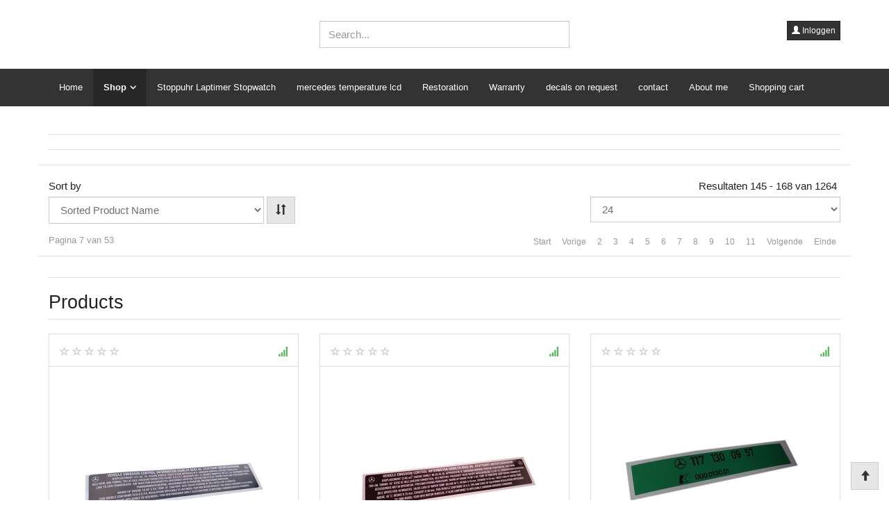

--- FILE ---
content_type: text/html; charset=utf-8
request_url: https://marceldeijkers.nl/index.php/shop1?start=144
body_size: 7789
content:
<!DOCTYPE html>
<html lang="nl-nl" dir="ltr" >
<head>
	<meta http-equiv="X-UA-Compatible" content="IE=edge">
	<meta name="viewport" content="width=device-width, initial-scale=1.0, maximum-scale=1.0, user-scalable=no">
		<meta charset="utf-8" />
	<base href="https://marceldeijkers.nl/index.php/shop1" />
	<meta name="rights" content="@marcel deijkers 2019" />
	<meta name="title" content="Welcome to marceldeijkers" />
	<meta name="description" content=". Read more" />
	<title>Welcome to marceldeijkers</title>
	<link href="https://marceldeijkers.nl/index.php/results,1-0" rel="canonical" />
	<link href="/templates/horme_3/css/vm-ltr-common.css?vmver=b4886918" rel="stylesheet" />
	<link href="/templates/horme_3/css/vm-ltr-site.css?vmver=b4886918" rel="stylesheet" />
	<link href="/templates/horme_3/css/vm-ltr-reviews.css?vmver=b4886918" rel="stylesheet" />
	<link href="/components/com_virtuemart/assets/css/jquery.fancybox-1.3.4.css?vmver=b4886918" rel="stylesheet" />
	<link href="/plugins/system/jce/css/content.css?aa754b1f19c7df490be4b958cf085e7c" rel="stylesheet" />
	<link href="/templates/horme_3/css/horme.bootstrap.min.css" rel="stylesheet" />
	<link href="/templates/horme_3/css/template.css" rel="stylesheet" />
	<script type="application/json" class="joomla-script-options new">{"csrf.token":"593dd7f0b8ada0035356b4deffa06aaf","system.paths":{"root":"","base":""},"system.keepalive":{"interval":840000,"uri":"\/index.php\/component\/ajax\/?format=json"}}</script>
	<script src="/media/jui/js/jquery.min.js?d1e5e3b172fe851182a12ae300b9e448"></script>
	<script src="/media/jui/js/jquery-noconflict.js?d1e5e3b172fe851182a12ae300b9e448"></script>
	<script src="/media/jui/js/jquery-migrate.min.js?d1e5e3b172fe851182a12ae300b9e448"></script>
	<script src="/templates/horme_3/js/jui/bootstrap.min.js?d1e5e3b172fe851182a12ae300b9e448"></script>
	<script src="/templates/horme_3/js/jquery-ui.min.js?vmver=1.13.2"></script>
	<script src="/components/com_virtuemart/assets/js/jquery.ui.autocomplete.html.js"></script>
	<script src="/components/com_virtuemart/assets/js/jquery.noconflict.js" async></script>
	<script src="/components/com_virtuemart/assets/js/vmsite.js?vmver=b4886918"></script>
	<script src="/components/com_virtuemart/assets/js/fancybox/jquery.fancybox-1.3.4.2.pack.js?vmver=1.3.4.2"></script>
	<script src="/components/com_virtuemart/assets/js/vmprices.js?vmver=b4886918"></script>
	<script src="/components/com_virtuemart/assets/js/dynupdate.js?vmver=b4886918"></script>
	<script src="/media/system/js/core.js?d1e5e3b172fe851182a12ae300b9e448"></script>
	<!--[if lt IE 9]><script src="/media/system/js/polyfill.event.js?d1e5e3b172fe851182a12ae300b9e448"></script><![endif]-->
	<script src="/media/system/js/keepalive.js?d1e5e3b172fe851182a12ae300b9e448"></script>
	<script>

jQuery(document).ready(function(){
	// Create the sorting layout. See vm-ltr-site.css also
	var prodActiveOrder = jQuery('.orderby-product div.activeOrder').text();
	jQuery('#product-orderby').append('<option>'+ prodActiveOrder +'</option>');
	jQuery('.orderby-product .orderlist a').each(function(){
	  href = jQuery(this).attr('href');
	  name = jQuery(this).text();
	  jQuery('#product-orderby').append('<option value="'+ href +'">'+ name +'</option>');
	});

	var manActiveOrder = jQuery('.orderby-manufacturer div.activeOrder').text();
	if (manActiveOrder.length) {
		jQuery('#manuf-orderby').append('<option>'+ manActiveOrder +'</option>');
	}
	jQuery('.orderby-manufacturer a, div.Order').each(function(){
		if (!jQuery(this).hasClass('Order')) {
		  href = jQuery(this).attr('href');
		  name = jQuery(this).text();
		  jQuery('#manuf-orderby').append('<option value="'+ href +'">'+ name +'</option>');
		} else {
			jQuery('#manuf-orderby').append('<option>'+ jQuery(this).text() +'</option>');
		}
	});

	var sort_href = jQuery('.orderby-product .activeOrder a').attr('href');
	jQuery('#sorting').attr('href', sort_href);
});
//<![CDATA[ 
if (typeof Virtuemart === "undefined"){
	var Virtuemart = {};}
var vmSiteurl = 'https://marceldeijkers.nl/' ;
Virtuemart.vmSiteurl = vmSiteurl;
var vmLang = '&lang=nl';
Virtuemart.vmLang = vmLang; 
var vmLangTag = 'nl';
Virtuemart.vmLangTag = vmLangTag;
var Itemid = '&Itemid=205';
Virtuemart.addtocart_popup = "1" ; 
var vmCartError = Virtuemart.vmCartError = "There was an error while updating your cart.";
var usefancy = true; //]]>

	</script>

					</head>
<body id="body" class=" nothome com_virtuemart fds_category" >
	<!-- Toolbar Section -->
			<!-- Header Section -->
	<header id="fds-header">
		<div class="container hidden-xs">
			<div class="row">
				<div class="col-sm-4 fds-logo" data-mh="header">
					<a href="https://marceldeijkers.nl/">
					
					</a>
				</div>
				<div class="col-sm-4 search" data-mh="header">
								
<form action="/index.php/results,1-0?search=true" method="get">
	<div class="search  ">

		
		<input name="keyword" id="mod_virtuemart_search" maxlength="20" title="Search" class="inputbox form-control" type="text" size="20" placeholder="Search..."/>

		
	</div>
	<input type="hidden" name="limitstart" value="0" />
	<input type="hidden" name="option" value="com_virtuemart" />
	<input type="hidden" name="view" value="category" />
	<input type="hidden" name="virtuemart_category_id" value="0"/>
	
</form>
								</div>
								<div class="col-sm-4 cart text-right" data-mh="header">
				
<button id="j-login-mod-button" class="btn btn-primary btn-xs" data-toggle="modal" data-target="#j-login-mod-pop">
	<span class="glyphicon glyphicon-user"></span> Inloggen</button>

<div class="modal fade" id="j-login-mod-pop" tabindex="-1" role="dialog">
	<div class="modal-dialog modal-sm" role="document">
		<div class="modal-content">
			<div class="modal-header">
				<button type="button" class="close" data-dismiss="modal" aria-label="Close"><span aria-hidden="true">&times;</span></button>
				<h3 class="text-center" style="margin:0">Inloggen</h3>
			</div>
			<div class="modal-body">
				<form action="/index.php/component/users/?task=user.login&amp;Itemid=150" method="post" id="login-form">
										<div class="userdata">
						<div id="form-login-username" class="form-group">
													<div class="input-prepend">
								<span class="add-on">
									<span class="icon-user hasTooltip" title="Gebruikersnaam"></span>
									<label for="modlgn-username" class="element-invisible">Gebruikersnaam</label>
								</span>
								<input id="modlgn-username" type="text" name="username" tabindex="0" size="18" placeholder="Gebruikersnaam" />
							</div>
												</div>
						<div id="form-login-password" class="form-group">
													<div class="input-prepend">
								<span class="add-on">
									<span class="icon-lock hasTooltip" title="Wachtwoord">
									</span>
										<label for="modlgn-passwd" class="element-invisible">Wachtwoord									</label>
								</span>
								<input id="modlgn-passwd" type="password" name="password" tabindex="0" size="18" placeholder="Wachtwoord" />
							</div>
												</div>
																		<div id="form-modlgn-remember" class="checkbox text-center">
							<label>
								<input id="modlgn-remember" type="checkbox" name="remember" value="yes"/>Onthoud mij							</label>
						</div>
						
						<button type="submit" tabindex="0" name="Submit" class="btn btn-primary btn-block">
							<span class="glyphicon glyphicon-log-in"></span> Inloggen						</button>
						<hr>
												<ul class="nav nav-pills nav-stacked text-center">
													<li>
								<a href="/index.php/component/users/?view=remind">
								Gebruikersnaam vergeten?</a>
							</li>
							<li>
								<a href="/index.php/component/users/?view=reset">
								Wachtwoord vergeten?</a>
							</li>
						</ul>
						<input type="hidden" name="return" value="aHR0cHM6Ly9tYXJjZWxkZWlqa2Vycy5ubC9pbmRleC5waHAvc2hvcDE/c3RhcnQ9MTQ0" />
						<input type="hidden" name="593dd7f0b8ada0035356b4deffa06aaf" value="1" />					</div>
									</form>
			</div>
			<div class="modal-footer"></div>
		</div>
	</div>
</div>
				</div>
							</div>
		</div>
		<div class="container mobile-header visible-xs">
			<div class="row">
				<div class="col-xs-6 mobile-logo">
					<a href="https://marceldeijkers.nl/">
												
											</a>
				</div>
				<div class="col-xs-6">
					<ul class="mobile-buttons list-inline">
						<li>
							<button id="m-search" type="button" title="Search in shop"><span class="glyphicon glyphicon-search"></span></button>
						</li>
						<li>
							<button id="m-cart" type="button" onclick="window.location.href='/index.php/shopping-cart'" title="Go to cart">
								<span class="glyphicon glyphicon-shopping-cart"></span>
							</button>
						</li>
						<li>
							<button type="button" id="offcanvas-toggle" title="MENU">
								<span class="sr-only">Toggle navigation</span><span class="glyphicon glyphicon-menu-hamburger"></span>
							</button>
						</li>
					</ul>
				</div>
			</div>
						<div class="row mobile-search">
			
<form action="/index.php/results,1-0?search=true" method="get">
	<div class="search  ">

		
		<input name="keyword" id="mod_virtuemart_search" maxlength="20" title="Search" class="inputbox form-control" type="text" size="20" placeholder="Search..."/>

		
	</div>
	<input type="hidden" name="limitstart" value="0" />
	<input type="hidden" name="option" value="com_virtuemart" />
	<input type="hidden" name="view" value="category" />
	<input type="hidden" name="virtuemart_category_id" value="0"/>
	
</form>
			</div>
					</div>
	</header>
		<!-- Main menu -->
		<nav class="navbar navbar-default hidden-xs">
		<div class="container">
			<div id="fds-navbar">
			<ul class="nav navbar-nav">
<li class="item-150"><a href="/index.php" >Home</a></li><li class="item-205 current active deeper parent"><a href="/index.php/shop1" >Shop</a><ul class="dropdown-menu big"><li class="item-110 deeper parent"><a href="/index.php/shop1/stickers" >Stickers</a><ul class="flyout-menu"><li class="item-235"><a href="/index.php/shop1/stickers/w107-sl-klasse" >W107 - SL klasse</a></li><li class="item-238"><a href="/index.php/shop1/stickers/w116-s-klasse" >W116 - S Klasse</a></li><li class="item-234"><a href="/index.php/shop1/stickers/w123-e-klasse" >W123 - E klasse</a></li><li class="item-233"><a href="/index.php/shop1/stickers/w124-e-klasse" >W124 - E klasse</a></li><li class="item-236"><a href="/index.php/shop1/stickers/w126-s-klasse" >W126 - S Klasse</a></li><li class="item-237"><a href="/index.php/shop1/stickers/r129-sl-class" >R129 - SL-Class</a></li><li class="item-232"><a href="/index.php/shop1/stickers/w201-190e" >W201 - 190E</a></li><li class="item-296"><a href="/index.php/shop1/stickers/w202-c-klasse" >W202-C Klasse</a></li><li class="item-297"><a href="/index.php/shop1/stickers/w113-sl" >W113 - SL</a></li><li class="item-305"><a href="/index.php/shop1/stickers/w114" >W114</a></li><li class="item-298"><a href="/index.php/shop1/stickers/w198-300sl-gullwing" >W198 - 300SL gullwing</a></li><li class="item-299"><a href="/index.php/shop1/stickers/ferrari" >Ferrari</a></li><li class="item-300"><a href="/index.php/shop1/stickers/porsche-decals" >Porsche decals</a></li><li class="item-301"><a href="/index.php/shop1/stickers/mitsubishi" >Mitsubishi</a></li><li class="item-308"><a href="/index.php/shop1/stickers/opel" >Opel</a></li></ul></li><li class="item-206"><a href="/index.php/shop1/w201-lcd-displays" >W201 LCD displays</a></li><li class="item-207"><a href="/index.php/shop1/w124-lcd-displays" >W124 LCD displays</a></li><li class="item-208"><a href="/index.php/shop1/w126-lcd-displays" >W126 LCD displays</a></li><li class="item-209"><a href="/index.php/shop1/mercedes-parts" >Mercedes parts</a></li><li class="item-241"><a href="/index.php/shop1/download" >Download</a></li></ul></li><li class="item-108"><a href="/index.php/stoppuhr" >Stoppuhr Laptimer Stopwatch</a></li><li class="item-113"><a href="/index.php/mercedes-temperature-lcd" >mercedes temperature lcd</a></li><li class="item-221"><a href="/index.php/restoration" >Restoration</a></li><li class="item-112"><a href="/index.php/warranty" >Warranty</a></li><li class="item-309"><a href="/index.php/decals-on-request" >decals on request</a></li><li class="item-177"><a href="/index.php/contact2" >contact</a></li><li class="item-101"><a href="/index.php/homepage" >About me</a></li><li class="item-151"><a href="/index.php/shopping-cart" onclick="window.open(this.href, 'targetWindow', 'toolbar=no,location=no,status=no,menubar=no,scrollbars=yes,resizable=yes'); return false;">Shopping cart</a></li></ul>
			</div>
		</div>
	</nav>
		<!-- Breadcrumbs -->
		<!-- Slider Section -->
		<!-- Top-a Section -->
		<!-- Top-b Section -->
		<!--Top-c Section-->
		<!-- Component & Sidebars Section -->
	<div id="fds-main" class="margin-top">
		<div class="container">
			<div class="row">
				<div class="main-wrapper
				col-md-12">
								<main class="row">
						<div class="col-md-12">
						<div id="system-message-container">
	</div>

						<div class="category-view">
	<h1 class="page-header"></h1>
	
				
	
		<div class="browse-view">
	
  
        <hr>
  	<div class="orderby-displaynumber row">
      <div class="orderlistcontainer col-sm-4">
        <div class="title">Sort by</div>
        <div id="vm-orderby" class="hidden"><div class="orderlistcontainer"><div class="title">Sort by</div><div class="activeOrder"><a title=" +/-" href="/index.php/dirDesc/results,145-144?keyword=">Sorted Product Name  +/-</a></div><div class="orderlist"><div><a title="Product Name" href="/index.php/by,product_name/results,145-144?keyword=">Product Name</a></div><div><a title="Product SKU" href="/index.php/by,product_sku/results,145-144?keyword=">Product SKU</a></div><div><a title="Manufacturer name" href="/index.php/by,mf_name/results,145-144?keyword=">Manufacturer name</a></div><div><a title="Ordering" href="/index.php/by,ordering/results,145-144?keyword=">Ordering</a></div></div></div></div>
    		        <select onchange="window.location.href=this.value" style="width: calc(100% - 50px); display: inline-block">
                <option title=" " value="/index.php/dirDesc/results,145-144?keyword=">Sorted Product Name                  <option title="Product Name" value="/index.php/by,product_name/results,145-144?keyword=">Product Name                <option title="Product SKU" value="/index.php/by,product_sku/results,145-144?keyword=">Product SKU                <option title="Manufacturer name" value="/index.php/by,mf_name/results,145-144?keyword=">Manufacturer name                <option title="Ordering" value="/index.php/by,ordering/results,145-144?keyword=">Ordering                                </select>
        <button id="orderDir" class="btn btn-default" type="button" onclick="window.location.href=jQuery('#vm-orderby').find('.activeOrder').children('a').attr('href');" style="vertical-align:bottom;"><span class="glyphicon glyphicon-sort"></span></button>
      </div>
      <div class="orderlistcontainer col-sm-4">
              </div>
      <div class="col-sm-4 orderlistcontainer display-number text-right">
        <div class="title">
Resultaten 145 - 168 van 1264</div>
        <select id="limit" name="limit" class="inputbox" size="1" onchange="window.top.location.href=this.options[this.selectedIndex].value">
	<option value="/index.php/shop1?start=144&amp;limit=15">15</option>
	<option value="/index.php/shop1?start=144&amp;limit=24" selected="selected">24</option>
	<option value="/index.php/shop1?start=144&amp;limit=30">30</option>
	<option value="/index.php/shop1?start=144&amp;limit=60">60</option>
	<option value="/index.php/shop1?start=144&amp;limit=150">150</option>
</select>
      </div>
      <div class="col-xs-12 vm-pagination vm-pagination-top">
        <div class="row">
          <div class="col-xs-4 text-left small text-muted">Pagina 7 van 53</div>
          <div class="col-xs-8"><div class="text-center"><ul class="pagination pagination-sm clearfix"><li><a title="Start" href="/index.php/shop1?start=0">Start</a></li><li><a title="Vorige" href="/index.php/shop1?start=120">Vorige</a></li><li><a title="2" href="/index.php/shop1?start=24">2</a></li><li><a title="3" href="/index.php/shop1?start=48">3</a></li><li><a title="4" href="/index.php/shop1?start=72">4</a></li><li><a title="5" href="/index.php/shop1?start=96">5</a></li><li><a title="6" href="/index.php/shop1?start=120">6</a></li><li class="disabled"><a href="#">7</a></li><li><a title="8" href="/index.php/shop1?start=168">8</a></li><li><a title="9" href="/index.php/shop1?start=192">9</a></li><li><a title="10" href="/index.php/shop1?start=216">10</a></li><li><a title="11" href="/index.php/shop1?start=240">11</a></li><li><a title="Volgende" href="/index.php/shop1?start=168">Volgende</a></li><li><a title="Einde" href="/index.php/shop1?start=1248">Einde</a></li></ul></div></div>
        </div>
      </div>
  	</div> <!-- end of orderby-displaynumber -->
    <hr>
    
    	<div class="products-view">
	  <h3 class="page-header">Products</h3>
				<div class="row">
			<div class="product vm-col vm-col-3  col-md-4 col-sm-4 span4" id="vm-prod-965">
		<div class="thumbnail product-container" data-vm="product-container">

			<div class="vm-product-rating-container row">
						<div class="ratingbox dummy col-md-8 col-xs-8">
      <div class="hasTooltip" title="Not Rated Yet">
        <span class="glyphicon glyphicon-star-empty"></span>
        <span class="glyphicon glyphicon-star-empty"></span>
        <span class="glyphicon glyphicon-star-empty"></span>
        <span class="glyphicon glyphicon-star-empty"></span>
        <span class="glyphicon glyphicon-star-empty"></span>
      </div>
    </div>
	        <div class="text-right col-md-4 pull-right">
					<span class="vmicon vm2-normalstock glyphicon glyphicon-signal hasTooltip" title="We have plenty of stock for this product"></span>
        </div>
							</div>

      <hr>

			<div class="vm-product-media-container" data-mh="media-container">
  			<a title="1165846621 - 116 584 66 21 Vehicle emission control" href="/index.php/shop1/stickers/w202-c-klasse/1165846621-detail">
  				<img  class="browseProductImage"  loading="lazy"  src="/images/virtuemart/product/resized/1165846621_0x225.jpg"  alt="1165846621"  />  			</a>
			</div>

      <h4 class="vm-product-title text-center product-name"><a href="/index.php/shop1/stickers/w202-c-klasse/1165846621-detail" >1165846621 - 116 584 66 21 Vehicle emission control</a></h4>

            <p class="product_s_desc text-muted small" data-mh="sdesc-products">
        1165846621 - 116 584 66 21 Vehicle emission control      </p>
            <hr>

			<div class="vm3pr-1 small vm-price-wrapper"> <div class="product-price" id="productPrice965" data-vm="product-prices">
	<div class="vm-basic-prices clearfix"><div class="PricesalesPrice vm-display vm-price-value"><span class="PricesalesPrice">9,99 €</span></div></div><div class="PriceunitPrice vm-nodisplay"><span class="vm-price-desc">Price / kg: </span><span class="PriceunitPrice"></span></div></div>			</div>

      <hr>
      			<div class="vm3pr-0">
			
	<div id="addtocart-area-965" class="addtocart-area">
		<form method="post" class="product js-recalculate" action="/index.php/shop1" autocomplete="off" >
		<div class="product-fields-wrapper">
						</div>
      
	<div class="addtocart-bar text-center" data-mh="addtocart">
											<!-- <label for="quantity965" class="quantity_box">Quantity: </label> -->
        <div class="quantity-controls js-recalculate input-group margin-top-15">
          <span class="input-group-btn">
  				  <button type="button" class="quantity-controls quantity-minus btn btn-default">
              <span class="glyphicon glyphicon-minus"></span>
            </button>
          </span>
          <!--<span class="quantity-box">-->
  				<input type="text" class="quantity-input js-recalculate text-center form-control" name="quantity[]"
						data-errStr="You can buy this product only in multiples of %1$s pieces!"
            value="1" data-init="1" data-step="1"  />
  			  <!--</span>-->
          <span class="input-group-btn">
  				  <button type="button" class="quantity-controls quantity-plus btn btn-default">
              <span class="glyphicon glyphicon-plus"></span>
            </button>
          </span>
          <input type="hidden" name="virtuemart_product_id[]" value="965"/>
			  </div>
			<div class="addtocart-button margin-top-15">
				<input type="submit" name="addtocart" class="addtocart-button btn btn-primary btn-block" value="Add to Cart" title="Add to Cart" />				</div> 			<input type="hidden" name="virtuemart_product_id[]" value="965"/>
			<noscript><input type="hidden" name="task" value="add"/></noscript> 
	</div>			<input type="hidden" name="option" value="com_virtuemart"/>
			<input type="hidden" name="view" value="cart"/>
			<input type="hidden" name="virtuemart_product_id[]" value="965"/>
			<input type="hidden" name="pname" value="1165846621 - 116 584 66 21 Vehicle emission control"/>
			<input type="hidden" name="pid" value="965"/>

			<input type="hidden" name="Itemid" value="205"/>		</form>

	</div>

			</div>
        				</div>
	</div>

		<div class="product vm-col vm-col-3  col-md-4 col-sm-4 span4" id="vm-prod-796">
		<div class="thumbnail product-container" data-vm="product-container">

			<div class="vm-product-rating-container row">
						<div class="ratingbox dummy col-md-8 col-xs-8">
      <div class="hasTooltip" title="Not Rated Yet">
        <span class="glyphicon glyphicon-star-empty"></span>
        <span class="glyphicon glyphicon-star-empty"></span>
        <span class="glyphicon glyphicon-star-empty"></span>
        <span class="glyphicon glyphicon-star-empty"></span>
        <span class="glyphicon glyphicon-star-empty"></span>
      </div>
    </div>
	        <div class="text-right col-md-4 pull-right">
					<span class="vmicon vm2-normalstock glyphicon glyphicon-signal hasTooltip" title="We have plenty of stock for this product"></span>
        </div>
							</div>

      <hr>

			<div class="vm-product-media-container" data-mh="media-container">
  			<a title="1165847421 - 116 584 74 21 Vehicle emission control information" href="/index.php/shop1/stickers/w202-c-klasse/1165847421-detail">
  				<img  class="browseProductImage"  loading="lazy"  src="/images/virtuemart/product/resized/1165847421_0x225.jpg"  alt="1165847421"  />  			</a>
			</div>

      <h4 class="vm-product-title text-center product-name"><a href="/index.php/shop1/stickers/w202-c-klasse/1165847421-detail" >1165847421 - 116 584 74 21 Vehicle emission control information</a></h4>

            <p class="product_s_desc text-muted small" data-mh="sdesc-products">
        Sticker which replace the old sticker with ...      </p>
            <hr>

			<div class="vm3pr-1 small vm-price-wrapper"> <div class="product-price" id="productPrice796" data-vm="product-prices">
	<div class="vm-basic-prices clearfix"><div class="PricesalesPrice vm-display vm-price-value"><span class="PricesalesPrice">9,99 €</span></div></div><div class="PriceunitPrice vm-nodisplay"><span class="vm-price-desc">Price / kg: </span><span class="PriceunitPrice"></span></div></div>			</div>

      <hr>
      			<div class="vm3pr-0">
			
	<div id="addtocart-area-796" class="addtocart-area">
		<form method="post" class="product js-recalculate" action="/index.php/shop1" autocomplete="off" >
		<div class="product-fields-wrapper">
						</div>
      
	<div class="addtocart-bar text-center" data-mh="addtocart">
											<!-- <label for="quantity796" class="quantity_box">Quantity: </label> -->
        <div class="quantity-controls js-recalculate input-group margin-top-15">
          <span class="input-group-btn">
  				  <button type="button" class="quantity-controls quantity-minus btn btn-default">
              <span class="glyphicon glyphicon-minus"></span>
            </button>
          </span>
          <!--<span class="quantity-box">-->
  				<input type="text" class="quantity-input js-recalculate text-center form-control" name="quantity[]"
						data-errStr="You can buy this product only in multiples of %1$s pieces!"
            value="1" data-init="1" data-step="1"  />
  			  <!--</span>-->
          <span class="input-group-btn">
  				  <button type="button" class="quantity-controls quantity-plus btn btn-default">
              <span class="glyphicon glyphicon-plus"></span>
            </button>
          </span>
          <input type="hidden" name="virtuemart_product_id[]" value="796"/>
			  </div>
			<div class="addtocart-button margin-top-15">
				<input type="submit" name="addtocart" class="addtocart-button btn btn-primary btn-block" value="Add to Cart" title="Add to Cart" />				</div> 			<input type="hidden" name="virtuemart_product_id[]" value="796"/>
			<noscript><input type="hidden" name="task" value="add"/></noscript> 
	</div>			<input type="hidden" name="option" value="com_virtuemart"/>
			<input type="hidden" name="view" value="cart"/>
			<input type="hidden" name="virtuemart_product_id[]" value="796"/>
			<input type="hidden" name="pname" value="1165847421 - 116 584 74 21 Vehicle emission control information"/>
			<input type="hidden" name="pid" value="796"/>

			<input type="hidden" name="Itemid" value="205"/>		</form>

	</div>

			</div>
        				</div>
	</div>

		<div class="product vm-col vm-col-3  col-md-4 col-sm-4 span4" id="vm-prod-346">
		<div class="thumbnail product-container" data-vm="product-container">

			<div class="vm-product-rating-container row">
						<div class="ratingbox dummy col-md-8 col-xs-8">
      <div class="hasTooltip" title="Not Rated Yet">
        <span class="glyphicon glyphicon-star-empty"></span>
        <span class="glyphicon glyphicon-star-empty"></span>
        <span class="glyphicon glyphicon-star-empty"></span>
        <span class="glyphicon glyphicon-star-empty"></span>
        <span class="glyphicon glyphicon-star-empty"></span>
      </div>
    </div>
	        <div class="text-right col-md-4 pull-right">
					<span class="vmicon vm2-normalstock glyphicon glyphicon-signal hasTooltip" title="We have plenty of stock for this product"></span>
        </div>
							</div>

      <hr>

			<div class="vm-product-media-container" data-mh="media-container">
  			<a title="1171300957 / 117 130 09 57  air conditioner/klimaanlage hose decal" href="/index.php/shop1/stickers/w202-c-klasse/1268350088-340-342-345-detail">
  				<img  class="browseProductImage"  loading="lazy"  src="/images/virtuemart/product/resized/1171300957_0x225.jpg"  alt="1171300957"  />  			</a>
			</div>

      <h4 class="vm-product-title text-center product-name"><a href="/index.php/shop1/stickers/w202-c-klasse/1268350088-340-342-345-detail" >1171300957 / 117 130 09 57  air conditioner/klimaanlage hose decal</a></h4>

            <p class="product_s_desc text-muted small" data-mh="sdesc-products">
        Sticker which replace the old sticker with partnumber: ...      </p>
            <hr>

			<div class="vm3pr-1 small vm-price-wrapper"> <div class="product-price" id="productPrice346" data-vm="product-prices">
	<div class="vm-basic-prices clearfix"><div class="PricesalesPrice vm-display vm-price-value"><span class="PricesalesPrice">7,00 €</span></div></div><div class="PriceunitPrice vm-nodisplay"><span class="vm-price-desc">Price / kg: </span><span class="PriceunitPrice"></span></div></div>			</div>

      <hr>
      			<div class="vm3pr-0">
			
	<div id="addtocart-area-346" class="addtocart-area">
		<form method="post" class="product js-recalculate" action="/index.php/shop1" autocomplete="off" >
		<div class="product-fields-wrapper">
						</div>
      
	<div class="addtocart-bar text-center" data-mh="addtocart">
											<!-- <label for="quantity346" class="quantity_box">Quantity: </label> -->
        <div class="quantity-controls js-recalculate input-group margin-top-15">
          <span class="input-group-btn">
  				  <button type="button" class="quantity-controls quantity-minus btn btn-default">
              <span class="glyphicon glyphicon-minus"></span>
            </button>
          </span>
          <!--<span class="quantity-box">-->
  				<input type="text" class="quantity-input js-recalculate text-center form-control" name="quantity[]"
						data-errStr="You can buy this product only in multiples of %1$s pieces!"
            value="1" data-init="1" data-step="1"  />
  			  <!--</span>-->
          <span class="input-group-btn">
  				  <button type="button" class="quantity-controls quantity-plus btn btn-default">
              <span class="glyphicon glyphicon-plus"></span>
            </button>
          </span>
          <input type="hidden" name="virtuemart_product_id[]" value="346"/>
			  </div>
			<div class="addtocart-button margin-top-15">
				<input type="submit" name="addtocart" class="addtocart-button btn btn-primary btn-block" value="Add to Cart" title="Add to Cart" />				</div> 			<input type="hidden" name="virtuemart_product_id[]" value="346"/>
			<noscript><input type="hidden" name="task" value="add"/></noscript> 
	</div>			<input type="hidden" name="option" value="com_virtuemart"/>
			<input type="hidden" name="view" value="cart"/>
			<input type="hidden" name="virtuemart_product_id[]" value="346"/>
			<input type="hidden" name="pname" value="1171300957 / 117 130 09 57  air conditioner/klimaanlage hose decal"/>
			<input type="hidden" name="pid" value="346"/>

			<input type="hidden" name="Itemid" value="205"/>		</form>

	</div>

			</div>
        				</div>
	</div>

	  </div>
      	<div class="horizontal-separator"></div>
			<div class="row">
			<div class="product vm-col vm-col-3  col-md-4 col-sm-4 span4" id="vm-prod-385">
		<div class="thumbnail product-container" data-vm="product-container">

			<div class="vm-product-rating-container row">
						<div class="ratingbox dummy col-md-8 col-xs-8">
      <div class="hasTooltip" title="Not Rated Yet">
        <span class="glyphicon glyphicon-star-empty"></span>
        <span class="glyphicon glyphicon-star-empty"></span>
        <span class="glyphicon glyphicon-star-empty"></span>
        <span class="glyphicon glyphicon-star-empty"></span>
        <span class="glyphicon glyphicon-star-empty"></span>
      </div>
    </div>
	        <div class="text-right col-md-4 pull-right">
					<span class="vmicon vm2-normalstock glyphicon glyphicon-signal hasTooltip" title="We have plenty of stock for this product"></span>
        </div>
							</div>

      <hr>

			<div class="vm-product-media-container" data-mh="media-container">
  			<a title="1175840821 / 117 584 08 21 / 6500 0428" href="/index.php/shop1/stickers/w107-sl-klasse/1175840821-detail">
  				<img  class="browseProductImage"  loading="lazy"  src="/images/virtuemart/product/resized/1175840821_0x225.jpg"  alt="1175840821"  />  			</a>
			</div>

      <h4 class="vm-product-title text-center product-name"><a href="/index.php/shop1/stickers/w107-sl-klasse/1175840821-detail" >1175840821 / 117 584 08 21 / 6500 0428</a></h4>

            <p class="product_s_desc text-muted small" data-mh="sdesc-products">
        Mercedes decal which replace the one with 1175840821 / 117 ...      </p>
            <hr>

			<div class="vm3pr-1 small vm-price-wrapper"> <div class="product-price" id="productPrice385" data-vm="product-prices">
	<div class="vm-basic-prices clearfix"><div class="PricesalesPrice vm-display vm-price-value"><span class="PricesalesPrice">9,99 €</span></div></div><div class="PriceunitPrice vm-nodisplay"><span class="vm-price-desc">Price / kg: </span><span class="PriceunitPrice"></span></div></div>			</div>

      <hr>
      			<div class="vm3pr-0">
			
	<div id="addtocart-area-385" class="addtocart-area">
		<form method="post" class="product js-recalculate" action="/index.php/shop1" autocomplete="off" >
		<div class="product-fields-wrapper">
						</div>
      
	<div class="addtocart-bar text-center" data-mh="addtocart">
											<!-- <label for="quantity385" class="quantity_box">Quantity: </label> -->
        <div class="quantity-controls js-recalculate input-group margin-top-15">
          <span class="input-group-btn">
  				  <button type="button" class="quantity-controls quantity-minus btn btn-default">
              <span class="glyphicon glyphicon-minus"></span>
            </button>
          </span>
          <!--<span class="quantity-box">-->
  				<input type="text" class="quantity-input js-recalculate text-center form-control" name="quantity[]"
						data-errStr="You can buy this product only in multiples of %1$s pieces!"
            value="1" data-init="1" data-step="1"  />
  			  <!--</span>-->
          <span class="input-group-btn">
  				  <button type="button" class="quantity-controls quantity-plus btn btn-default">
              <span class="glyphicon glyphicon-plus"></span>
            </button>
          </span>
          <input type="hidden" name="virtuemart_product_id[]" value="385"/>
			  </div>
			<div class="addtocart-button margin-top-15">
				<input type="submit" name="addtocart" class="addtocart-button btn btn-primary btn-block" value="Add to Cart" title="Add to Cart" />				</div> 			<input type="hidden" name="virtuemart_product_id[]" value="385"/>
			<noscript><input type="hidden" name="task" value="add"/></noscript> 
	</div>			<input type="hidden" name="option" value="com_virtuemart"/>
			<input type="hidden" name="view" value="cart"/>
			<input type="hidden" name="virtuemart_product_id[]" value="385"/>
			<input type="hidden" name="pname" value="1175840821 / 117 584 08 21 / 6500 0428"/>
			<input type="hidden" name="pid" value="385"/>

			<input type="hidden" name="Itemid" value="205"/>		</form>

	</div>

			</div>
        				</div>
	</div>

		<div class="product vm-col vm-col-3  col-md-4 col-sm-4 span4" id="vm-prod-386">
		<div class="thumbnail product-container" data-vm="product-container">

			<div class="vm-product-rating-container row">
						<div class="ratingbox dummy col-md-8 col-xs-8">
      <div class="hasTooltip" title="Not Rated Yet">
        <span class="glyphicon glyphicon-star-empty"></span>
        <span class="glyphicon glyphicon-star-empty"></span>
        <span class="glyphicon glyphicon-star-empty"></span>
        <span class="glyphicon glyphicon-star-empty"></span>
        <span class="glyphicon glyphicon-star-empty"></span>
      </div>
    </div>
	        <div class="text-right col-md-4 pull-right">
					<span class="vmicon vm2-normalstock glyphicon glyphicon-signal hasTooltip" title="We have plenty of stock for this product"></span>
        </div>
							</div>

      <hr>

			<div class="vm-product-media-container" data-mh="media-container">
  			<a title="1175841521 / 117 584 15 21 / 6500 0434" href="/index.php/shop1/stickers/w107-sl-klasse/1175840821-385-detail">
  				<img  class="browseProductImage"  loading="lazy"  src="/images/virtuemart/product/resized/1175841521_0x225.jpg"  alt="1175841521"  />  			</a>
			</div>

      <h4 class="vm-product-title text-center product-name"><a href="/index.php/shop1/stickers/w107-sl-klasse/1175840821-385-detail" >1175841521 / 117 584 15 21 / 6500 0434</a></h4>

            <p class="product_s_desc text-muted small" data-mh="sdesc-products">
        Mercedes decal which replace the one with 1175841521 / 117 ...      </p>
            <hr>

			<div class="vm3pr-1 small vm-price-wrapper"> <div class="product-price" id="productPrice386" data-vm="product-prices">
	<div class="vm-basic-prices clearfix"><div class="PricesalesPrice vm-display vm-price-value"><span class="PricesalesPrice">9,99 €</span></div></div><div class="PriceunitPrice vm-nodisplay"><span class="vm-price-desc">Price / kg: </span><span class="PriceunitPrice"></span></div></div>			</div>

      <hr>
      			<div class="vm3pr-0">
			
	<div id="addtocart-area-386" class="addtocart-area">
		<form method="post" class="product js-recalculate" action="/index.php/shop1" autocomplete="off" >
		<div class="product-fields-wrapper">
						</div>
      
	<div class="addtocart-bar text-center" data-mh="addtocart">
											<!-- <label for="quantity386" class="quantity_box">Quantity: </label> -->
        <div class="quantity-controls js-recalculate input-group margin-top-15">
          <span class="input-group-btn">
  				  <button type="button" class="quantity-controls quantity-minus btn btn-default">
              <span class="glyphicon glyphicon-minus"></span>
            </button>
          </span>
          <!--<span class="quantity-box">-->
  				<input type="text" class="quantity-input js-recalculate text-center form-control" name="quantity[]"
						data-errStr="You can buy this product only in multiples of %1$s pieces!"
            value="1" data-init="1" data-step="1"  />
  			  <!--</span>-->
          <span class="input-group-btn">
  				  <button type="button" class="quantity-controls quantity-plus btn btn-default">
              <span class="glyphicon glyphicon-plus"></span>
            </button>
          </span>
          <input type="hidden" name="virtuemart_product_id[]" value="386"/>
			  </div>
			<div class="addtocart-button margin-top-15">
				<input type="submit" name="addtocart" class="addtocart-button btn btn-primary btn-block" value="Add to Cart" title="Add to Cart" />				</div> 			<input type="hidden" name="virtuemart_product_id[]" value="386"/>
			<noscript><input type="hidden" name="task" value="add"/></noscript> 
	</div>			<input type="hidden" name="option" value="com_virtuemart"/>
			<input type="hidden" name="view" value="cart"/>
			<input type="hidden" name="virtuemart_product_id[]" value="386"/>
			<input type="hidden" name="pname" value="1175841521 / 117 584 15 21 / 6500 0434"/>
			<input type="hidden" name="pid" value="386"/>

			<input type="hidden" name="Itemid" value="205"/>		</form>

	</div>

			</div>
        				</div>
	</div>

		<div class="product vm-col vm-col-3  col-md-4 col-sm-4 span4" id="vm-prod-387">
		<div class="thumbnail product-container" data-vm="product-container">

			<div class="vm-product-rating-container row">
						<div class="ratingbox dummy col-md-8 col-xs-8">
      <div class="hasTooltip" title="Not Rated Yet">
        <span class="glyphicon glyphicon-star-empty"></span>
        <span class="glyphicon glyphicon-star-empty"></span>
        <span class="glyphicon glyphicon-star-empty"></span>
        <span class="glyphicon glyphicon-star-empty"></span>
        <span class="glyphicon glyphicon-star-empty"></span>
      </div>
    </div>
	        <div class="text-right col-md-4 pull-right">
					<span class="vmicon vm2-normalstock glyphicon glyphicon-signal hasTooltip" title="We have plenty of stock for this product"></span>
        </div>
							</div>

      <hr>

			<div class="vm-product-media-container" data-mh="media-container">
  			<a title="1175842121 / 117 584 21 21 / 6500 0445" href="/index.php/shop1/stickers/w107-sl-klasse/1175840821-385-386-detail">
  				<img  class="browseProductImage"  loading="lazy"  src="/images/virtuemart/product/resized/1175842121_0x225.jpg"  alt="1175842121"  />  			</a>
			</div>

      <h4 class="vm-product-title text-center product-name"><a href="/index.php/shop1/stickers/w107-sl-klasse/1175840821-385-386-detail" >1175842121 / 117 584 21 21 / 6500 0445</a></h4>

            <p class="product_s_desc text-muted small" data-mh="sdesc-products">
        Mercedes decal which replace the one with 1175842121 / 117 ...      </p>
            <hr>

			<div class="vm3pr-1 small vm-price-wrapper"> <div class="product-price" id="productPrice387" data-vm="product-prices">
	<div class="vm-basic-prices clearfix"><div class="PricesalesPrice vm-display vm-price-value"><span class="PricesalesPrice">9,99 €</span></div></div><div class="PriceunitPrice vm-nodisplay"><span class="vm-price-desc">Price / kg: </span><span class="PriceunitPrice"></span></div></div>			</div>

      <hr>
      			<div class="vm3pr-0">
			
	<div id="addtocart-area-387" class="addtocart-area">
		<form method="post" class="product js-recalculate" action="/index.php/shop1" autocomplete="off" >
		<div class="product-fields-wrapper">
						</div>
      
	<div class="addtocart-bar text-center" data-mh="addtocart">
											<!-- <label for="quantity387" class="quantity_box">Quantity: </label> -->
        <div class="quantity-controls js-recalculate input-group margin-top-15">
          <span class="input-group-btn">
  				  <button type="button" class="quantity-controls quantity-minus btn btn-default">
              <span class="glyphicon glyphicon-minus"></span>
            </button>
          </span>
          <!--<span class="quantity-box">-->
  				<input type="text" class="quantity-input js-recalculate text-center form-control" name="quantity[]"
						data-errStr="You can buy this product only in multiples of %1$s pieces!"
            value="1" data-init="1" data-step="1"  />
  			  <!--</span>-->
          <span class="input-group-btn">
  				  <button type="button" class="quantity-controls quantity-plus btn btn-default">
              <span class="glyphicon glyphicon-plus"></span>
            </button>
          </span>
          <input type="hidden" name="virtuemart_product_id[]" value="387"/>
			  </div>
			<div class="addtocart-button margin-top-15">
				<input type="submit" name="addtocart" class="addtocart-button btn btn-primary btn-block" value="Add to Cart" title="Add to Cart" />				</div> 			<input type="hidden" name="virtuemart_product_id[]" value="387"/>
			<noscript><input type="hidden" name="task" value="add"/></noscript> 
	</div>			<input type="hidden" name="option" value="com_virtuemart"/>
			<input type="hidden" name="view" value="cart"/>
			<input type="hidden" name="virtuemart_product_id[]" value="387"/>
			<input type="hidden" name="pname" value="1175842121 / 117 584 21 21 / 6500 0445"/>
			<input type="hidden" name="pid" value="387"/>

			<input type="hidden" name="Itemid" value="205"/>		</form>

	</div>

			</div>
        				</div>
	</div>

	  </div>
      	<div class="horizontal-separator"></div>
			<div class="row">
			<div class="product vm-col vm-col-3  col-md-4 col-sm-4 span4" id="vm-prod-931">
		<div class="thumbnail product-container" data-vm="product-container">

			<div class="vm-product-rating-container row">
						<div class="ratingbox dummy col-md-8 col-xs-8">
      <div class="hasTooltip" title="Not Rated Yet">
        <span class="glyphicon glyphicon-star-empty"></span>
        <span class="glyphicon glyphicon-star-empty"></span>
        <span class="glyphicon glyphicon-star-empty"></span>
        <span class="glyphicon glyphicon-star-empty"></span>
        <span class="glyphicon glyphicon-star-empty"></span>
      </div>
    </div>
	        <div class="text-right col-md-4 pull-right">
					<span class="vmicon vm2-normalstock glyphicon glyphicon-signal hasTooltip" title="We have plenty of stock for this product"></span>
        </div>
							</div>

      <hr>

			<div class="vm-product-media-container" data-mh="media-container">
  			<a title="1175842821 - 117 584 28 21 Vehicle emission control information 1976 model year " href="/index.php/shop1/stickers/w202-c-klasse/1175842821-detail">
  				<img  class="browseProductImage"  loading="lazy"  src="/images/virtuemart/product/resized/1175842821_0x225.jpg"  alt="1175842821"  />  			</a>
			</div>

      <h4 class="vm-product-title text-center product-name"><a href="/index.php/shop1/stickers/w202-c-klasse/1175842821-detail" >1175842821 - 117 584 28 21 Vehicle emission control information 1976 model year </a></h4>

            <p class="product_s_desc text-muted small" data-mh="sdesc-products">
        Sticker which replace the old sticker with ...      </p>
            <hr>

			<div class="vm3pr-1 small vm-price-wrapper"> <div class="product-price" id="productPrice931" data-vm="product-prices">
	<div class="vm-basic-prices clearfix"><div class="PricesalesPrice vm-display vm-price-value"><span class="PricesalesPrice">9,99 €</span></div></div><div class="PriceunitPrice vm-nodisplay"><span class="vm-price-desc">Price / kg: </span><span class="PriceunitPrice"></span></div></div>			</div>

      <hr>
      			<div class="vm3pr-0">
			
	<div id="addtocart-area-931" class="addtocart-area">
		<form method="post" class="product js-recalculate" action="/index.php/shop1" autocomplete="off" >
		<div class="product-fields-wrapper">
						</div>
      
	<div class="addtocart-bar text-center" data-mh="addtocart">
											<!-- <label for="quantity931" class="quantity_box">Quantity: </label> -->
        <div class="quantity-controls js-recalculate input-group margin-top-15">
          <span class="input-group-btn">
  				  <button type="button" class="quantity-controls quantity-minus btn btn-default">
              <span class="glyphicon glyphicon-minus"></span>
            </button>
          </span>
          <!--<span class="quantity-box">-->
  				<input type="text" class="quantity-input js-recalculate text-center form-control" name="quantity[]"
						data-errStr="You can buy this product only in multiples of %1$s pieces!"
            value="1" data-init="1" data-step="1"  />
  			  <!--</span>-->
          <span class="input-group-btn">
  				  <button type="button" class="quantity-controls quantity-plus btn btn-default">
              <span class="glyphicon glyphicon-plus"></span>
            </button>
          </span>
          <input type="hidden" name="virtuemart_product_id[]" value="931"/>
			  </div>
			<div class="addtocart-button margin-top-15">
				<input type="submit" name="addtocart" class="addtocart-button btn btn-primary btn-block" value="Add to Cart" title="Add to Cart" />				</div> 			<input type="hidden" name="virtuemart_product_id[]" value="931"/>
			<noscript><input type="hidden" name="task" value="add"/></noscript> 
	</div>			<input type="hidden" name="option" value="com_virtuemart"/>
			<input type="hidden" name="view" value="cart"/>
			<input type="hidden" name="virtuemart_product_id[]" value="931"/>
			<input type="hidden" name="pname" value="1175842821 - 117 584 28 21 Vehicle emission control information 1976 model year "/>
			<input type="hidden" name="pid" value="931"/>

			<input type="hidden" name="Itemid" value="205"/>		</form>

	</div>

			</div>
        				</div>
	</div>

		<div class="product vm-col vm-col-3  col-md-4 col-sm-4 span4" id="vm-prod-202">
		<div class="thumbnail product-container" data-vm="product-container">

			<div class="vm-product-rating-container row">
						<div class="ratingbox dummy col-md-8 col-xs-8">
      <div class="hasTooltip" title="Not Rated Yet">
        <span class="glyphicon glyphicon-star-empty"></span>
        <span class="glyphicon glyphicon-star-empty"></span>
        <span class="glyphicon glyphicon-star-empty"></span>
        <span class="glyphicon glyphicon-star-empty"></span>
        <span class="glyphicon glyphicon-star-empty"></span>
      </div>
    </div>
	        <div class="text-right col-md-4 pull-right">
					<span class="vmicon vm2-normalstock glyphicon glyphicon-signal hasTooltip" title="We have plenty of stock for this product"></span>
        </div>
							</div>

      <hr>

			<div class="vm-product-media-container" data-mh="media-container">
  			<a title="1175842921 / 117 584 29 21 Vehicle emission control information" href="/index.php/shop1/stickers/w202-c-klasse/1175842921-detail">
  				<img  class="browseProductImage"  loading="lazy"  src="/images/virtuemart/product/resized/1175842921_0x225.jpg"  alt="1175842921"  />  			</a>
			</div>

      <h4 class="vm-product-title text-center product-name"><a href="/index.php/shop1/stickers/w202-c-klasse/1175842921-detail" >1175842921 / 117 584 29 21 Vehicle emission control information</a></h4>

            <p class="product_s_desc text-muted small" data-mh="sdesc-products">
        Sticker which replace the old sticker with partnumber: ...      </p>
            <hr>

			<div class="vm3pr-1 small vm-price-wrapper"> <div class="product-price" id="productPrice202" data-vm="product-prices">
	<div class="vm-basic-prices clearfix"><div class="PricesalesPrice vm-display vm-price-value"><span class="PricesalesPrice">9,50 €</span></div></div><div class="PriceunitPrice vm-nodisplay"><span class="vm-price-desc">Price / kg: </span><span class="PriceunitPrice"></span></div></div>			</div>

      <hr>
      			<div class="vm3pr-0">
			
	<div id="addtocart-area-202" class="addtocart-area">
		<form method="post" class="product js-recalculate" action="/index.php/shop1" autocomplete="off" >
		<div class="product-fields-wrapper">
						</div>
      
	<div class="addtocart-bar text-center" data-mh="addtocart">
											<!-- <label for="quantity202" class="quantity_box">Quantity: </label> -->
        <div class="quantity-controls js-recalculate input-group margin-top-15">
          <span class="input-group-btn">
  				  <button type="button" class="quantity-controls quantity-minus btn btn-default">
              <span class="glyphicon glyphicon-minus"></span>
            </button>
          </span>
          <!--<span class="quantity-box">-->
  				<input type="text" class="quantity-input js-recalculate text-center form-control" name="quantity[]"
						data-errStr="You can buy this product only in multiples of %1$s pieces!"
            value="1" data-init="1" data-step="1"  />
  			  <!--</span>-->
          <span class="input-group-btn">
  				  <button type="button" class="quantity-controls quantity-plus btn btn-default">
              <span class="glyphicon glyphicon-plus"></span>
            </button>
          </span>
          <input type="hidden" name="virtuemart_product_id[]" value="202"/>
			  </div>
			<div class="addtocart-button margin-top-15">
				<input type="submit" name="addtocart" class="addtocart-button btn btn-primary btn-block" value="Add to Cart" title="Add to Cart" />				</div> 			<input type="hidden" name="virtuemart_product_id[]" value="202"/>
			<noscript><input type="hidden" name="task" value="add"/></noscript> 
	</div>			<input type="hidden" name="option" value="com_virtuemart"/>
			<input type="hidden" name="view" value="cart"/>
			<input type="hidden" name="virtuemart_product_id[]" value="202"/>
			<input type="hidden" name="pname" value="1175842921 / 117 584 29 21 Vehicle emission control information"/>
			<input type="hidden" name="pid" value="202"/>

			<input type="hidden" name="Itemid" value="205"/>		</form>

	</div>

			</div>
        				</div>
	</div>

		<div class="product vm-col vm-col-3  col-md-4 col-sm-4 span4" id="vm-prod-118">
		<div class="thumbnail product-container" data-vm="product-container">

			<div class="vm-product-rating-container row">
						<div class="ratingbox dummy col-md-8 col-xs-8">
      <div class="hasTooltip" title="Not Rated Yet">
        <span class="glyphicon glyphicon-star-empty"></span>
        <span class="glyphicon glyphicon-star-empty"></span>
        <span class="glyphicon glyphicon-star-empty"></span>
        <span class="glyphicon glyphicon-star-empty"></span>
        <span class="glyphicon glyphicon-star-empty"></span>
      </div>
    </div>
	        <div class="text-right col-md-4 pull-right">
					<span class="vmicon vm2-normalstock glyphicon glyphicon-signal hasTooltip" title="We have plenty of stock for this product"></span>
        </div>
							</div>

      <hr>

			<div class="vm-product-media-container" data-mh="media-container">
  			<a title="1175843221 M116 / m117 engine sticker" href="/index.php/shop1/stickers/w202-c-klasse/1175843221-detail">
  				<img  class="browseProductImage"  loading="lazy"  src="/images/virtuemart/product/resized/1175843221_0x225.png"  alt="1175843221"  />  			</a>
			</div>

      <h4 class="vm-product-title text-center product-name"><a href="/index.php/shop1/stickers/w202-c-klasse/1175843221-detail" >1175843221 M116 / m117 engine sticker</a></h4>

            <p class="product_s_desc text-muted small" data-mh="sdesc-products">
        Mercedes M116 / M117 engine sticker with partnumber: ...      </p>
            <hr>

			<div class="vm3pr-1 small vm-price-wrapper"> <div class="product-price" id="productPrice118" data-vm="product-prices">
	<div class="vm-basic-prices clearfix"><div class="PricesalesPrice vm-display vm-price-value"><span class="PricesalesPrice">9,50 €</span></div></div><div class="PriceunitPrice vm-nodisplay"><span class="vm-price-desc">Price / kg: </span><span class="PriceunitPrice"></span></div></div>			</div>

      <hr>
      			<div class="vm3pr-0">
			
	<div id="addtocart-area-118" class="addtocart-area">
		<form method="post" class="product js-recalculate" action="/index.php/shop1" autocomplete="off" >
		<div class="product-fields-wrapper">
						</div>
      
	<div class="addtocart-bar text-center" data-mh="addtocart">
											<!-- <label for="quantity118" class="quantity_box">Quantity: </label> -->
        <div class="quantity-controls js-recalculate input-group margin-top-15">
          <span class="input-group-btn">
  				  <button type="button" class="quantity-controls quantity-minus btn btn-default">
              <span class="glyphicon glyphicon-minus"></span>
            </button>
          </span>
          <!--<span class="quantity-box">-->
  				<input type="text" class="quantity-input js-recalculate text-center form-control" name="quantity[]"
						data-errStr="You can buy this product only in multiples of %1$s pieces!"
            value="1" data-init="1" data-step="1"  />
  			  <!--</span>-->
          <span class="input-group-btn">
  				  <button type="button" class="quantity-controls quantity-plus btn btn-default">
              <span class="glyphicon glyphicon-plus"></span>
            </button>
          </span>
          <input type="hidden" name="virtuemart_product_id[]" value="118"/>
			  </div>
			<div class="addtocart-button margin-top-15">
				<input type="submit" name="addtocart" class="addtocart-button btn btn-primary btn-block" value="Add to Cart" title="Add to Cart" />				</div> 			<input type="hidden" name="virtuemart_product_id[]" value="118"/>
			<noscript><input type="hidden" name="task" value="add"/></noscript> 
	</div>			<input type="hidden" name="option" value="com_virtuemart"/>
			<input type="hidden" name="view" value="cart"/>
			<input type="hidden" name="virtuemart_product_id[]" value="118"/>
			<input type="hidden" name="pname" value="1175843221 M116 / m117 engine sticker"/>
			<input type="hidden" name="pid" value="118"/>

			<input type="hidden" name="Itemid" value="205"/>		</form>

	</div>

			</div>
        				</div>
	</div>

	  </div>
      	<div class="horizontal-separator"></div>
			<div class="row">
			<div class="product vm-col vm-col-3  col-md-4 col-sm-4 span4" id="vm-prod-1041">
		<div class="thumbnail product-container" data-vm="product-container">

			<div class="vm-product-rating-container row">
						<div class="ratingbox dummy col-md-8 col-xs-8">
      <div class="hasTooltip" title="Not Rated Yet">
        <span class="glyphicon glyphicon-star-empty"></span>
        <span class="glyphicon glyphicon-star-empty"></span>
        <span class="glyphicon glyphicon-star-empty"></span>
        <span class="glyphicon glyphicon-star-empty"></span>
        <span class="glyphicon glyphicon-star-empty"></span>
      </div>
    </div>
	        <div class="text-right col-md-4 pull-right">
					<span class="vmicon vm2-normalstock glyphicon glyphicon-signal hasTooltip" title="We have plenty of stock for this product"></span>
        </div>
							</div>

      <hr>

			<div class="vm-product-media-container" data-mh="media-container">
  			<a title="1175843721 - 117 584 37 21 Vehicle emission control information " href="/index.php/shop1/stickers/w202-c-klasse/1175843721-detail">
  				<img  class="browseProductImage"  loading="lazy"  src="/images/virtuemart/product/resized/1175843721_0x225.jpg"  alt="1175843721"  />  			</a>
			</div>

      <h4 class="vm-product-title text-center product-name"><a href="/index.php/shop1/stickers/w202-c-klasse/1175843721-detail" >1175843721 - 117 584 37 21 Vehicle emission control information </a></h4>

            <p class="product_s_desc text-muted small" data-mh="sdesc-products">
        Sticker which replace the old sticker with ...      </p>
            <hr>

			<div class="vm3pr-1 small vm-price-wrapper"> <div class="product-price" id="productPrice1041" data-vm="product-prices">
	<div class="vm-basic-prices clearfix"><div class="PricesalesPrice vm-display vm-price-value"><span class="PricesalesPrice">9,99 €</span></div></div><div class="PriceunitPrice vm-nodisplay"><span class="vm-price-desc">Price / kg: </span><span class="PriceunitPrice"></span></div></div>			</div>

      <hr>
      			<div class="vm3pr-0">
			
	<div id="addtocart-area-1041" class="addtocart-area">
		<form method="post" class="product js-recalculate" action="/index.php/shop1" autocomplete="off" >
		<div class="product-fields-wrapper">
						</div>
      
	<div class="addtocart-bar text-center" data-mh="addtocart">
											<!-- <label for="quantity1041" class="quantity_box">Quantity: </label> -->
        <div class="quantity-controls js-recalculate input-group margin-top-15">
          <span class="input-group-btn">
  				  <button type="button" class="quantity-controls quantity-minus btn btn-default">
              <span class="glyphicon glyphicon-minus"></span>
            </button>
          </span>
          <!--<span class="quantity-box">-->
  				<input type="text" class="quantity-input js-recalculate text-center form-control" name="quantity[]"
						data-errStr="You can buy this product only in multiples of %1$s pieces!"
            value="1" data-init="1" data-step="1"  />
  			  <!--</span>-->
          <span class="input-group-btn">
  				  <button type="button" class="quantity-controls quantity-plus btn btn-default">
              <span class="glyphicon glyphicon-plus"></span>
            </button>
          </span>
          <input type="hidden" name="virtuemart_product_id[]" value="1041"/>
			  </div>
			<div class="addtocart-button margin-top-15">
				<input type="submit" name="addtocart" class="addtocart-button btn btn-primary btn-block" value="Add to Cart" title="Add to Cart" />				</div> 			<input type="hidden" name="virtuemart_product_id[]" value="1041"/>
			<noscript><input type="hidden" name="task" value="add"/></noscript> 
	</div>			<input type="hidden" name="option" value="com_virtuemart"/>
			<input type="hidden" name="view" value="cart"/>
			<input type="hidden" name="virtuemart_product_id[]" value="1041"/>
			<input type="hidden" name="pname" value="1175843721 - 117 584 37 21 Vehicle emission control information "/>
			<input type="hidden" name="pid" value="1041"/>

			<input type="hidden" name="Itemid" value="205"/>		</form>

	</div>

			</div>
        				</div>
	</div>

		<div class="product vm-col vm-col-3  col-md-4 col-sm-4 span4" id="vm-prod-493">
		<div class="thumbnail product-container" data-vm="product-container">

			<div class="vm-product-rating-container row">
						<div class="ratingbox dummy col-md-8 col-xs-8">
      <div class="hasTooltip" title="Not Rated Yet">
        <span class="glyphicon glyphicon-star-empty"></span>
        <span class="glyphicon glyphicon-star-empty"></span>
        <span class="glyphicon glyphicon-star-empty"></span>
        <span class="glyphicon glyphicon-star-empty"></span>
        <span class="glyphicon glyphicon-star-empty"></span>
      </div>
    </div>
	        <div class="text-right col-md-4 pull-right">
					<span class="vmicon vm2-normalstock glyphicon glyphicon-signal hasTooltip" title="We have plenty of stock for this product"></span>
        </div>
							</div>

      <hr>

			<div class="vm-product-media-container" data-mh="media-container">
  			<a title="1175843921 - 117 584 39 21 M116 / m117 engine sticker" href="/index.php/shop1/stickers/w202-c-klasse/1175843921-detail">
  				<img  class="browseProductImage"  loading="lazy"  src="/images/virtuemart/product/resized/1175843921_0x225.png"  alt="1175843921"  />  			</a>
			</div>

      <h4 class="vm-product-title text-center product-name"><a href="/index.php/shop1/stickers/w202-c-klasse/1175843921-detail" >1175843921 - 117 584 39 21 M116 / m117 engine sticker</a></h4>

            <p class="product_s_desc text-muted small" data-mh="sdesc-products">
        Mercedes M116 / M117 engine sticker with partnumber: ...      </p>
            <hr>

			<div class="vm3pr-1 small vm-price-wrapper"> <div class="product-price" id="productPrice493" data-vm="product-prices">
	<div class="vm-basic-prices clearfix"><div class="PricesalesPrice vm-display vm-price-value"><span class="PricesalesPrice">9,99 €</span></div></div><div class="PriceunitPrice vm-nodisplay"><span class="vm-price-desc">Price / kg: </span><span class="PriceunitPrice"></span></div></div>			</div>

      <hr>
      			<div class="vm3pr-0">
			
	<div id="addtocart-area-493" class="addtocart-area">
		<form method="post" class="product js-recalculate" action="/index.php/shop1" autocomplete="off" >
		<div class="product-fields-wrapper">
						</div>
      
	<div class="addtocart-bar text-center" data-mh="addtocart">
											<!-- <label for="quantity493" class="quantity_box">Quantity: </label> -->
        <div class="quantity-controls js-recalculate input-group margin-top-15">
          <span class="input-group-btn">
  				  <button type="button" class="quantity-controls quantity-minus btn btn-default">
              <span class="glyphicon glyphicon-minus"></span>
            </button>
          </span>
          <!--<span class="quantity-box">-->
  				<input type="text" class="quantity-input js-recalculate text-center form-control" name="quantity[]"
						data-errStr="You can buy this product only in multiples of %1$s pieces!"
            value="1" data-init="1" data-step="1"  />
  			  <!--</span>-->
          <span class="input-group-btn">
  				  <button type="button" class="quantity-controls quantity-plus btn btn-default">
              <span class="glyphicon glyphicon-plus"></span>
            </button>
          </span>
          <input type="hidden" name="virtuemart_product_id[]" value="493"/>
			  </div>
			<div class="addtocart-button margin-top-15">
				<input type="submit" name="addtocart" class="addtocart-button btn btn-primary btn-block" value="Add to Cart" title="Add to Cart" />				</div> 			<input type="hidden" name="virtuemart_product_id[]" value="493"/>
			<noscript><input type="hidden" name="task" value="add"/></noscript> 
	</div>			<input type="hidden" name="option" value="com_virtuemart"/>
			<input type="hidden" name="view" value="cart"/>
			<input type="hidden" name="virtuemart_product_id[]" value="493"/>
			<input type="hidden" name="pname" value="1175843921 - 117 584 39 21 M116 / m117 engine sticker"/>
			<input type="hidden" name="pid" value="493"/>

			<input type="hidden" name="Itemid" value="205"/>		</form>

	</div>

			</div>
        				</div>
	</div>

		<div class="product vm-col vm-col-3  col-md-4 col-sm-4 span4" id="vm-prod-981">
		<div class="thumbnail product-container" data-vm="product-container">

			<div class="vm-product-rating-container row">
						<div class="ratingbox dummy col-md-8 col-xs-8">
      <div class="hasTooltip" title="Not Rated Yet">
        <span class="glyphicon glyphicon-star-empty"></span>
        <span class="glyphicon glyphicon-star-empty"></span>
        <span class="glyphicon glyphicon-star-empty"></span>
        <span class="glyphicon glyphicon-star-empty"></span>
        <span class="glyphicon glyphicon-star-empty"></span>
      </div>
    </div>
	        <div class="text-right col-md-4 pull-right">
					<span class="vmicon vm2-normalstock glyphicon glyphicon-signal hasTooltip" title="We have plenty of stock for this product"></span>
        </div>
							</div>

      <hr>

			<div class="vm-product-media-container" data-mh="media-container">
  			<a title="1175844321 - 117 584 43 21  Windows decal emission standards" href="/index.php/shop1/stickers/w202-c-klasse/1175844321-detail">
  				<img  class="browseProductImage"  loading="lazy"  src="/images/virtuemart/product/resized/1175844321_0x225.jpg"  alt="1175844321"  />  			</a>
			</div>

      <h4 class="vm-product-title text-center product-name"><a href="/index.php/shop1/stickers/w202-c-klasse/1175844321-detail" >1175844321 - 117 584 43 21  Windows decal emission standards</a></h4>

            <p class="product_s_desc text-muted small" data-mh="sdesc-products">
        1175844321 - 117 584 43 21  Windows decal emission standards      </p>
            <hr>

			<div class="vm3pr-1 small vm-price-wrapper"> <div class="product-price" id="productPrice981" data-vm="product-prices">
	<div class="vm-basic-prices clearfix"><div class="PricesalesPrice vm-display vm-price-value"><span class="PricesalesPrice">8,00 €</span></div></div><div class="PriceunitPrice vm-nodisplay"><span class="vm-price-desc">Price / kg: </span><span class="PriceunitPrice"></span></div></div>			</div>

      <hr>
      			<div class="vm3pr-0">
			
	<div id="addtocart-area-981" class="addtocart-area">
		<form method="post" class="product js-recalculate" action="/index.php/shop1" autocomplete="off" >
		<div class="product-fields-wrapper">
						</div>
      
	<div class="addtocart-bar text-center" data-mh="addtocart">
											<!-- <label for="quantity981" class="quantity_box">Quantity: </label> -->
        <div class="quantity-controls js-recalculate input-group margin-top-15">
          <span class="input-group-btn">
  				  <button type="button" class="quantity-controls quantity-minus btn btn-default">
              <span class="glyphicon glyphicon-minus"></span>
            </button>
          </span>
          <!--<span class="quantity-box">-->
  				<input type="text" class="quantity-input js-recalculate text-center form-control" name="quantity[]"
						data-errStr="You can buy this product only in multiples of %1$s pieces!"
            value="1" data-init="1" data-step="1"  />
  			  <!--</span>-->
          <span class="input-group-btn">
  				  <button type="button" class="quantity-controls quantity-plus btn btn-default">
              <span class="glyphicon glyphicon-plus"></span>
            </button>
          </span>
          <input type="hidden" name="virtuemart_product_id[]" value="981"/>
			  </div>
			<div class="addtocart-button margin-top-15">
				<input type="submit" name="addtocart" class="addtocart-button btn btn-primary btn-block" value="Add to Cart" title="Add to Cart" />				</div> 			<input type="hidden" name="virtuemart_product_id[]" value="981"/>
			<noscript><input type="hidden" name="task" value="add"/></noscript> 
	</div>			<input type="hidden" name="option" value="com_virtuemart"/>
			<input type="hidden" name="view" value="cart"/>
			<input type="hidden" name="virtuemart_product_id[]" value="981"/>
			<input type="hidden" name="pname" value="1175844321 - 117 584 43 21  Windows decal emission standards"/>
			<input type="hidden" name="pid" value="981"/>

			<input type="hidden" name="Itemid" value="205"/>		</form>

	</div>

			</div>
        				</div>
	</div>

	  </div>
      	<div class="horizontal-separator"></div>
			<div class="row">
			<div class="product vm-col vm-col-3  col-md-4 col-sm-4 span4" id="vm-prod-497">
		<div class="thumbnail product-container" data-vm="product-container">

			<div class="vm-product-rating-container row">
						<div class="ratingbox dummy col-md-8 col-xs-8">
      <div class="hasTooltip" title="Not Rated Yet">
        <span class="glyphicon glyphicon-star-empty"></span>
        <span class="glyphicon glyphicon-star-empty"></span>
        <span class="glyphicon glyphicon-star-empty"></span>
        <span class="glyphicon glyphicon-star-empty"></span>
        <span class="glyphicon glyphicon-star-empty"></span>
      </div>
    </div>
	        <div class="text-right col-md-4 pull-right">
					<span class="vmicon vm2-normalstock glyphicon glyphicon-signal hasTooltip" title="We have plenty of stock for this product"></span>
        </div>
							</div>

      <hr>

			<div class="vm-product-media-container" data-mh="media-container">
  			<a title="1175845521 - 117 584 55 21 engine sticker m117.961" href="/index.php/shop1/stickers/w202-c-klasse/1175845521-detail">
  				<img  class="browseProductImage"  loading="lazy"  src="/images/virtuemart/product/resized/1175845521_0x225.png"  alt="1175845521"  />  			</a>
			</div>

      <h4 class="vm-product-title text-center product-name"><a href="/index.php/shop1/stickers/w202-c-klasse/1175845521-detail" >1175845521 - 117 584 55 21 engine sticker m117.961</a></h4>

            <p class="product_s_desc text-muted small" data-mh="sdesc-products">
        Mercedes-Benz Engine Family1175845521 - 117 584 55 21 ...      </p>
            <hr>

			<div class="vm3pr-1 small vm-price-wrapper"> <div class="product-price" id="productPrice497" data-vm="product-prices">
	<div class="vm-basic-prices clearfix"><div class="PricesalesPrice vm-display vm-price-value"><span class="PricesalesPrice">9,99 €</span></div></div><div class="PriceunitPrice vm-nodisplay"><span class="vm-price-desc">Price / kg: </span><span class="PriceunitPrice"></span></div></div>			</div>

      <hr>
      			<div class="vm3pr-0">
			
	<div id="addtocart-area-497" class="addtocart-area">
		<form method="post" class="product js-recalculate" action="/index.php/shop1" autocomplete="off" >
		<div class="product-fields-wrapper">
						</div>
      
	<div class="addtocart-bar text-center" data-mh="addtocart">
											<!-- <label for="quantity497" class="quantity_box">Quantity: </label> -->
        <div class="quantity-controls js-recalculate input-group margin-top-15">
          <span class="input-group-btn">
  				  <button type="button" class="quantity-controls quantity-minus btn btn-default">
              <span class="glyphicon glyphicon-minus"></span>
            </button>
          </span>
          <!--<span class="quantity-box">-->
  				<input type="text" class="quantity-input js-recalculate text-center form-control" name="quantity[]"
						data-errStr="You can buy this product only in multiples of %1$s pieces!"
            value="1" data-init="1" data-step="1"  />
  			  <!--</span>-->
          <span class="input-group-btn">
  				  <button type="button" class="quantity-controls quantity-plus btn btn-default">
              <span class="glyphicon glyphicon-plus"></span>
            </button>
          </span>
          <input type="hidden" name="virtuemart_product_id[]" value="497"/>
			  </div>
			<div class="addtocart-button margin-top-15">
				<input type="submit" name="addtocart" class="addtocart-button btn btn-primary btn-block" value="Add to Cart" title="Add to Cart" />				</div> 			<input type="hidden" name="virtuemart_product_id[]" value="497"/>
			<noscript><input type="hidden" name="task" value="add"/></noscript> 
	</div>			<input type="hidden" name="option" value="com_virtuemart"/>
			<input type="hidden" name="view" value="cart"/>
			<input type="hidden" name="virtuemart_product_id[]" value="497"/>
			<input type="hidden" name="pname" value="1175845521 - 117 584 55 21 engine sticker m117.961"/>
			<input type="hidden" name="pid" value="497"/>

			<input type="hidden" name="Itemid" value="205"/>		</form>

	</div>

			</div>
        				</div>
	</div>

		<div class="product vm-col vm-col-3  col-md-4 col-sm-4 span4" id="vm-prod-291">
		<div class="thumbnail product-container" data-vm="product-container">

			<div class="vm-product-rating-container row">
						<div class="ratingbox dummy col-md-8 col-xs-8">
      <div class="hasTooltip" title="Not Rated Yet">
        <span class="glyphicon glyphicon-star-empty"></span>
        <span class="glyphicon glyphicon-star-empty"></span>
        <span class="glyphicon glyphicon-star-empty"></span>
        <span class="glyphicon glyphicon-star-empty"></span>
        <span class="glyphicon glyphicon-star-empty"></span>
      </div>
    </div>
	        <div class="text-right col-md-4 pull-right">
					<span class="vmicon vm2-normalstock glyphicon glyphicon-signal hasTooltip" title="We have plenty of stock for this product"></span>
        </div>
							</div>

      <hr>

			<div class="vm-product-media-container" data-mh="media-container">
  			<a title="1175845621 engine sticker m116 m117" href="/index.php/shop1/stickers/w202-c-klasse/1175845621-detail">
  				<img  class="browseProductImage"  loading="lazy"  src="/images/virtuemart/product/resized/1175845621_0x225.jpg"  alt="1175845621"  />  			</a>
			</div>

      <h4 class="vm-product-title text-center product-name"><a href="/index.php/shop1/stickers/w202-c-klasse/1175845621-detail" >1175845621 engine sticker m116 m117</a></h4>

            <p class="product_s_desc text-muted small" data-mh="sdesc-products">
        Mercedes-Benz Engine Family: 
M116.960 / M116.961 / ...      </p>
            <hr>

			<div class="vm3pr-1 small vm-price-wrapper"> <div class="product-price" id="productPrice291" data-vm="product-prices">
	<div class="vm-basic-prices clearfix"><div class="PricesalesPrice vm-display vm-price-value"><span class="PricesalesPrice">9,99 €</span></div></div><div class="PriceunitPrice vm-nodisplay"><span class="vm-price-desc">Price / kg: </span><span class="PriceunitPrice"></span></div></div>			</div>

      <hr>
      			<div class="vm3pr-0">
			
	<div id="addtocart-area-291" class="addtocart-area">
		<form method="post" class="product js-recalculate" action="/index.php/shop1" autocomplete="off" >
		<div class="product-fields-wrapper">
						</div>
      
	<div class="addtocart-bar text-center" data-mh="addtocart">
											<!-- <label for="quantity291" class="quantity_box">Quantity: </label> -->
        <div class="quantity-controls js-recalculate input-group margin-top-15">
          <span class="input-group-btn">
  				  <button type="button" class="quantity-controls quantity-minus btn btn-default">
              <span class="glyphicon glyphicon-minus"></span>
            </button>
          </span>
          <!--<span class="quantity-box">-->
  				<input type="text" class="quantity-input js-recalculate text-center form-control" name="quantity[]"
						data-errStr="You can buy this product only in multiples of %1$s pieces!"
            value="1" data-init="1" data-step="1"  />
  			  <!--</span>-->
          <span class="input-group-btn">
  				  <button type="button" class="quantity-controls quantity-plus btn btn-default">
              <span class="glyphicon glyphicon-plus"></span>
            </button>
          </span>
          <input type="hidden" name="virtuemart_product_id[]" value="291"/>
			  </div>
			<div class="addtocart-button margin-top-15">
				<input type="submit" name="addtocart" class="addtocart-button btn btn-primary btn-block" value="Add to Cart" title="Add to Cart" />				</div> 			<input type="hidden" name="virtuemart_product_id[]" value="291"/>
			<noscript><input type="hidden" name="task" value="add"/></noscript> 
	</div>			<input type="hidden" name="option" value="com_virtuemart"/>
			<input type="hidden" name="view" value="cart"/>
			<input type="hidden" name="virtuemart_product_id[]" value="291"/>
			<input type="hidden" name="pname" value="1175845621 engine sticker m116 m117"/>
			<input type="hidden" name="pid" value="291"/>

			<input type="hidden" name="Itemid" value="205"/>		</form>

	</div>

			</div>
        				</div>
	</div>

		<div class="product vm-col vm-col-3  col-md-4 col-sm-4 span4" id="vm-prod-54">
		<div class="thumbnail product-container" data-vm="product-container">

			<div class="vm-product-rating-container row">
						<div class="ratingbox dummy col-md-8 col-xs-8">
      <div class="hasTooltip" title="Not Rated Yet">
        <span class="glyphicon glyphicon-star-empty"></span>
        <span class="glyphicon glyphicon-star-empty"></span>
        <span class="glyphicon glyphicon-star-empty"></span>
        <span class="glyphicon glyphicon-star-empty"></span>
        <span class="glyphicon glyphicon-star-empty"></span>
      </div>
    </div>
	        <div class="text-right col-md-4 pull-right">
					<span class="vmicon vm2-normalstock glyphicon glyphicon-signal hasTooltip" title="We have plenty of stock for this product"></span>
        </div>
							</div>

      <hr>

			<div class="vm-product-media-container" data-mh="media-container">
  			<a title="1175846621 engine sticker m116 m117" href="/index.php/shop1/stickers/w202-c-klasse/1175846621-detail">
  				<img  class="browseProductImage"  loading="lazy"  src="/images/virtuemart/product/resized/1175846621_0x225.png"  alt="1175846621"  />  			</a>
			</div>

      <h4 class="vm-product-title text-center product-name"><a href="/index.php/shop1/stickers/w202-c-klasse/1175846621-detail" >1175846621 engine sticker m116 m117</a></h4>

            <p class="product_s_desc text-muted small" data-mh="sdesc-products">
        Mercedes-Benz Engine Family: M116.962 - M116.963 - M117.962 ...      </p>
            <hr>

			<div class="vm3pr-1 small vm-price-wrapper"> <div class="product-price" id="productPrice54" data-vm="product-prices">
	<div class="vm-basic-prices clearfix"><div class="PricesalesPrice vm-display vm-price-value"><span class="PricesalesPrice">9,00 €</span></div></div><div class="PriceunitPrice vm-nodisplay"><span class="vm-price-desc">Price / kg: </span><span class="PriceunitPrice"></span></div></div>			</div>

      <hr>
      			<div class="vm3pr-0">
			
	<div id="addtocart-area-54" class="addtocart-area">
		<form method="post" class="product js-recalculate" action="/index.php/shop1" autocomplete="off" >
		<div class="product-fields-wrapper">
						</div>
      
	<div class="addtocart-bar text-center" data-mh="addtocart">
											<!-- <label for="quantity54" class="quantity_box">Quantity: </label> -->
        <div class="quantity-controls js-recalculate input-group margin-top-15">
          <span class="input-group-btn">
  				  <button type="button" class="quantity-controls quantity-minus btn btn-default">
              <span class="glyphicon glyphicon-minus"></span>
            </button>
          </span>
          <!--<span class="quantity-box">-->
  				<input type="text" class="quantity-input js-recalculate text-center form-control" name="quantity[]"
						data-errStr="You can buy this product only in multiples of %1$s pieces!"
            value="1" data-init="1" data-step="1"  />
  			  <!--</span>-->
          <span class="input-group-btn">
  				  <button type="button" class="quantity-controls quantity-plus btn btn-default">
              <span class="glyphicon glyphicon-plus"></span>
            </button>
          </span>
          <input type="hidden" name="virtuemart_product_id[]" value="54"/>
			  </div>
			<div class="addtocart-button margin-top-15">
				<input type="submit" name="addtocart" class="addtocart-button btn btn-primary btn-block" value="Add to Cart" title="Add to Cart" />				</div> 			<input type="hidden" name="virtuemart_product_id[]" value="54"/>
			<noscript><input type="hidden" name="task" value="add"/></noscript> 
	</div>			<input type="hidden" name="option" value="com_virtuemart"/>
			<input type="hidden" name="view" value="cart"/>
			<input type="hidden" name="virtuemart_product_id[]" value="54"/>
			<input type="hidden" name="pname" value="1175846621 engine sticker m116 m117"/>
			<input type="hidden" name="pid" value="54"/>

			<input type="hidden" name="Itemid" value="205"/>		</form>

	</div>

			</div>
        				</div>
	</div>

	  </div>
      	<div class="horizontal-separator"></div>
			<div class="row">
			<div class="product vm-col vm-col-3  col-md-4 col-sm-4 span4" id="vm-prod-1200">
		<div class="thumbnail product-container" data-vm="product-container">

			<div class="vm-product-rating-container row">
						<div class="ratingbox dummy col-md-8 col-xs-8">
      <div class="hasTooltip" title="Not Rated Yet">
        <span class="glyphicon glyphicon-star-empty"></span>
        <span class="glyphicon glyphicon-star-empty"></span>
        <span class="glyphicon glyphicon-star-empty"></span>
        <span class="glyphicon glyphicon-star-empty"></span>
        <span class="glyphicon glyphicon-star-empty"></span>
      </div>
    </div>
	        <div class="text-right col-md-4 pull-right">
					<span class="vmicon vm2-normalstock glyphicon glyphicon-signal hasTooltip" title="We have plenty of stock for this product"></span>
        </div>
							</div>

      <hr>

			<div class="vm-product-media-container" data-mh="media-container">
  			<a title="1175846721 - 117 584 67 21  Windows decal emission standards" href="/index.php/shop1/stickers/w202-c-klasse/1175846721-detail">
  				<img  class="browseProductImage"  loading="lazy"  src="/images/virtuemart/product/resized/1175846721_0x225.jpg"  alt="1175846721"  />  			</a>
			</div>

      <h4 class="vm-product-title text-center product-name"><a href="/index.php/shop1/stickers/w202-c-klasse/1175846721-detail" >1175846721 - 117 584 67 21  Windows decal emission standards</a></h4>

            <p class="product_s_desc text-muted small" data-mh="sdesc-products">
        1175846721 - 117 584 67 21  Windows decal emission standards      </p>
            <hr>

			<div class="vm3pr-1 small vm-price-wrapper"> <div class="product-price" id="productPrice1200" data-vm="product-prices">
	<div class="vm-basic-prices clearfix"><div class="PricesalesPrice vm-display vm-price-value"><span class="PricesalesPrice">9,00 €</span></div></div><div class="PriceunitPrice vm-nodisplay"><span class="vm-price-desc">Price / kg: </span><span class="PriceunitPrice"></span></div></div>			</div>

      <hr>
      			<div class="vm3pr-0">
			
	<div id="addtocart-area-1200" class="addtocart-area">
		<form method="post" class="product js-recalculate" action="/index.php/shop1" autocomplete="off" >
		<div class="product-fields-wrapper">
						</div>
      
	<div class="addtocart-bar text-center" data-mh="addtocart">
											<!-- <label for="quantity1200" class="quantity_box">Quantity: </label> -->
        <div class="quantity-controls js-recalculate input-group margin-top-15">
          <span class="input-group-btn">
  				  <button type="button" class="quantity-controls quantity-minus btn btn-default">
              <span class="glyphicon glyphicon-minus"></span>
            </button>
          </span>
          <!--<span class="quantity-box">-->
  				<input type="text" class="quantity-input js-recalculate text-center form-control" name="quantity[]"
						data-errStr="You can buy this product only in multiples of %1$s pieces!"
            value="1" data-init="1" data-step="1"  />
  			  <!--</span>-->
          <span class="input-group-btn">
  				  <button type="button" class="quantity-controls quantity-plus btn btn-default">
              <span class="glyphicon glyphicon-plus"></span>
            </button>
          </span>
          <input type="hidden" name="virtuemart_product_id[]" value="1200"/>
			  </div>
			<div class="addtocart-button margin-top-15">
				<input type="submit" name="addtocart" class="addtocart-button btn btn-primary btn-block" value="Add to Cart" title="Add to Cart" />				</div> 			<input type="hidden" name="virtuemart_product_id[]" value="1200"/>
			<noscript><input type="hidden" name="task" value="add"/></noscript> 
	</div>			<input type="hidden" name="option" value="com_virtuemart"/>
			<input type="hidden" name="view" value="cart"/>
			<input type="hidden" name="virtuemart_product_id[]" value="1200"/>
			<input type="hidden" name="pname" value="1175846721 - 117 584 67 21  Windows decal emission standards"/>
			<input type="hidden" name="pid" value="1200"/>

			<input type="hidden" name="Itemid" value="205"/>		</form>

	</div>

			</div>
        				</div>
	</div>

		<div class="product vm-col vm-col-3  col-md-4 col-sm-4 span4" id="vm-prod-906">
		<div class="thumbnail product-container" data-vm="product-container">

			<div class="vm-product-rating-container row">
						<div class="ratingbox dummy col-md-8 col-xs-8">
      <div class="hasTooltip" title="Not Rated Yet">
        <span class="glyphicon glyphicon-star-empty"></span>
        <span class="glyphicon glyphicon-star-empty"></span>
        <span class="glyphicon glyphicon-star-empty"></span>
        <span class="glyphicon glyphicon-star-empty"></span>
        <span class="glyphicon glyphicon-star-empty"></span>
      </div>
    </div>
	        <div class="text-right col-md-4 pull-right">
					<span class="vmicon vm2-normalstock glyphicon glyphicon-signal hasTooltip" title="We have plenty of stock for this product"></span>
        </div>
							</div>

      <hr>

			<div class="vm-product-media-container" data-mh="media-container">
  			<a title="1175847021 - 117 584 70 21  Windows decal emission standards 1983" href="/index.php/shop1/stickers/w202-c-klasse/1175847021-detail">
  				<img  class="browseProductImage"  loading="lazy"  src="/images/virtuemart/product/resized/1175847021_0x225.jpg"  alt="1175847021"  />  			</a>
			</div>

      <h4 class="vm-product-title text-center product-name"><a href="/index.php/shop1/stickers/w202-c-klasse/1175847021-detail" >1175847021 - 117 584 70 21  Windows decal emission standards 1983</a></h4>

            <p class="product_s_desc text-muted small" data-mh="sdesc-products">
        1175847021  Windows decal emission standards 1982      </p>
            <hr>

			<div class="vm3pr-1 small vm-price-wrapper"> <div class="product-price" id="productPrice906" data-vm="product-prices">
	<div class="vm-basic-prices clearfix"><div class="PricesalesPrice vm-display vm-price-value"><span class="PricesalesPrice">8,00 €</span></div></div><div class="PriceunitPrice vm-nodisplay"><span class="vm-price-desc">Price / kg: </span><span class="PriceunitPrice"></span></div></div>			</div>

      <hr>
      			<div class="vm3pr-0">
			
	<div id="addtocart-area-906" class="addtocart-area">
		<form method="post" class="product js-recalculate" action="/index.php/shop1" autocomplete="off" >
		<div class="product-fields-wrapper">
						</div>
      
	<div class="addtocart-bar text-center" data-mh="addtocart">
											<!-- <label for="quantity906" class="quantity_box">Quantity: </label> -->
        <div class="quantity-controls js-recalculate input-group margin-top-15">
          <span class="input-group-btn">
  				  <button type="button" class="quantity-controls quantity-minus btn btn-default">
              <span class="glyphicon glyphicon-minus"></span>
            </button>
          </span>
          <!--<span class="quantity-box">-->
  				<input type="text" class="quantity-input js-recalculate text-center form-control" name="quantity[]"
						data-errStr="You can buy this product only in multiples of %1$s pieces!"
            value="1" data-init="1" data-step="1"  />
  			  <!--</span>-->
          <span class="input-group-btn">
  				  <button type="button" class="quantity-controls quantity-plus btn btn-default">
              <span class="glyphicon glyphicon-plus"></span>
            </button>
          </span>
          <input type="hidden" name="virtuemart_product_id[]" value="906"/>
			  </div>
			<div class="addtocart-button margin-top-15">
				<input type="submit" name="addtocart" class="addtocart-button btn btn-primary btn-block" value="Add to Cart" title="Add to Cart" />				</div> 			<input type="hidden" name="virtuemart_product_id[]" value="906"/>
			<noscript><input type="hidden" name="task" value="add"/></noscript> 
	</div>			<input type="hidden" name="option" value="com_virtuemart"/>
			<input type="hidden" name="view" value="cart"/>
			<input type="hidden" name="virtuemart_product_id[]" value="906"/>
			<input type="hidden" name="pname" value="1175847021 - 117 584 70 21  Windows decal emission standards 1983"/>
			<input type="hidden" name="pid" value="906"/>

			<input type="hidden" name="Itemid" value="205"/>		</form>

	</div>

			</div>
        				</div>
	</div>

		<div class="product vm-col vm-col-3  col-md-4 col-sm-4 span4" id="vm-prod-647">
		<div class="thumbnail product-container" data-vm="product-container">

			<div class="vm-product-rating-container row">
						<div class="ratingbox dummy col-md-8 col-xs-8">
      <div class="hasTooltip" title="Not Rated Yet">
        <span class="glyphicon glyphicon-star-empty"></span>
        <span class="glyphicon glyphicon-star-empty"></span>
        <span class="glyphicon glyphicon-star-empty"></span>
        <span class="glyphicon glyphicon-star-empty"></span>
        <span class="glyphicon glyphicon-star-empty"></span>
      </div>
    </div>
	        <div class="text-right col-md-4 pull-right">
					<span class="vmicon vm2-normalstock glyphicon glyphicon-signal hasTooltip" title="We have plenty of stock for this product"></span>
        </div>
							</div>

      <hr>

			<div class="vm-product-media-container" data-mh="media-container">
  			<a title="1175847121  Windows decal emission standards 1983" href="/index.php/shop1/stickers/w202-c-klasse/1175847121-detail">
  				<img  class="browseProductImage"  loading="lazy"  src="/images/virtuemart/product/resized/1175847121_0x225.jpg"  alt="1175847121"  />  			</a>
			</div>

      <h4 class="vm-product-title text-center product-name"><a href="/index.php/shop1/stickers/w202-c-klasse/1175847121-detail" >1175847121  Windows decal emission standards 1983</a></h4>

            <p class="product_s_desc text-muted small" data-mh="sdesc-products">
        1175847121  Windows decal emission standards 1983      </p>
            <hr>

			<div class="vm3pr-1 small vm-price-wrapper"> <div class="product-price" id="productPrice647" data-vm="product-prices">
	<div class="vm-basic-prices clearfix"><div class="PricesalesPrice vm-display vm-price-value"><span class="PricesalesPrice">8,00 €</span></div></div><div class="PriceunitPrice vm-nodisplay"><span class="vm-price-desc">Price / kg: </span><span class="PriceunitPrice"></span></div></div>			</div>

      <hr>
      			<div class="vm3pr-0">
			
	<div id="addtocart-area-647" class="addtocart-area">
		<form method="post" class="product js-recalculate" action="/index.php/shop1" autocomplete="off" >
		<div class="product-fields-wrapper">
						</div>
      
	<div class="addtocart-bar text-center" data-mh="addtocart">
											<!-- <label for="quantity647" class="quantity_box">Quantity: </label> -->
        <div class="quantity-controls js-recalculate input-group margin-top-15">
          <span class="input-group-btn">
  				  <button type="button" class="quantity-controls quantity-minus btn btn-default">
              <span class="glyphicon glyphicon-minus"></span>
            </button>
          </span>
          <!--<span class="quantity-box">-->
  				<input type="text" class="quantity-input js-recalculate text-center form-control" name="quantity[]"
						data-errStr="You can buy this product only in multiples of %1$s pieces!"
            value="1" data-init="1" data-step="1"  />
  			  <!--</span>-->
          <span class="input-group-btn">
  				  <button type="button" class="quantity-controls quantity-plus btn btn-default">
              <span class="glyphicon glyphicon-plus"></span>
            </button>
          </span>
          <input type="hidden" name="virtuemart_product_id[]" value="647"/>
			  </div>
			<div class="addtocart-button margin-top-15">
				<input type="submit" name="addtocart" class="addtocart-button btn btn-primary btn-block" value="Add to Cart" title="Add to Cart" />				</div> 			<input type="hidden" name="virtuemart_product_id[]" value="647"/>
			<noscript><input type="hidden" name="task" value="add"/></noscript> 
	</div>			<input type="hidden" name="option" value="com_virtuemart"/>
			<input type="hidden" name="view" value="cart"/>
			<input type="hidden" name="virtuemart_product_id[]" value="647"/>
			<input type="hidden" name="pname" value="1175847121  Windows decal emission standards 1983"/>
			<input type="hidden" name="pid" value="647"/>

			<input type="hidden" name="Itemid" value="205"/>		</form>

	</div>

			</div>
        				</div>
	</div>

	  </div>
      	<div class="horizontal-separator"></div>
			<div class="row">
			<div class="product vm-col vm-col-3  col-md-4 col-sm-4 span4" id="vm-prod-232">
		<div class="thumbnail product-container" data-vm="product-container">

			<div class="vm-product-rating-container row">
						<div class="ratingbox dummy col-md-8 col-xs-8">
      <div class="hasTooltip" title="Not Rated Yet">
        <span class="glyphicon glyphicon-star-empty"></span>
        <span class="glyphicon glyphicon-star-empty"></span>
        <span class="glyphicon glyphicon-star-empty"></span>
        <span class="glyphicon glyphicon-star-empty"></span>
        <span class="glyphicon glyphicon-star-empty"></span>
      </div>
    </div>
	        <div class="text-right col-md-4 pull-right">
					<span class="vmicon vm2-normalstock glyphicon glyphicon-signal hasTooltip" title="We have plenty of stock for this product"></span>
        </div>
							</div>

      <hr>

			<div class="vm-product-media-container" data-mh="media-container">
  			<a title="1235840039 / 123 584 00 39 luftdruck fur kalte reifen" href="/index.php/shop1/stickers/w202-c-klasse/1235840039-detail">
  				<img  class="browseProductImage"  loading="lazy"  src="/images/virtuemart/product/resized/1235840039_0x225.jpg"  alt="1235840039"  />  			</a>
			</div>

      <h4 class="vm-product-title text-center product-name"><a href="/index.php/shop1/stickers/w202-c-klasse/1235840039-detail" >1235840039 / 123 584 00 39 luftdruck fur kalte reifen</a></h4>

            <p class="product_s_desc text-muted small" data-mh="sdesc-products">
        Replaces the old sticker /de cal with partnumber: ...      </p>
            <hr>

			<div class="vm3pr-1 small vm-price-wrapper"> <div class="product-price" id="productPrice232" data-vm="product-prices">
	<div class="vm-basic-prices clearfix"><div class="PricesalesPrice vm-display vm-price-value"><span class="PricesalesPrice">9,99 €</span></div></div><div class="PriceunitPrice vm-nodisplay"><span class="vm-price-desc">Price / kg: </span><span class="PriceunitPrice"></span></div></div>			</div>

      <hr>
      			<div class="vm3pr-0">
			
	<div id="addtocart-area-232" class="addtocart-area">
		<form method="post" class="product js-recalculate" action="/index.php/shop1" autocomplete="off" >
		<div class="product-fields-wrapper">
						</div>
      
	<div class="addtocart-bar text-center" data-mh="addtocart">
											<!-- <label for="quantity232" class="quantity_box">Quantity: </label> -->
        <div class="quantity-controls js-recalculate input-group margin-top-15">
          <span class="input-group-btn">
  				  <button type="button" class="quantity-controls quantity-minus btn btn-default">
              <span class="glyphicon glyphicon-minus"></span>
            </button>
          </span>
          <!--<span class="quantity-box">-->
  				<input type="text" class="quantity-input js-recalculate text-center form-control" name="quantity[]"
						data-errStr="You can buy this product only in multiples of %1$s pieces!"
            value="1" data-init="1" data-step="1"  />
  			  <!--</span>-->
          <span class="input-group-btn">
  				  <button type="button" class="quantity-controls quantity-plus btn btn-default">
              <span class="glyphicon glyphicon-plus"></span>
            </button>
          </span>
          <input type="hidden" name="virtuemart_product_id[]" value="232"/>
			  </div>
			<div class="addtocart-button margin-top-15">
				<input type="submit" name="addtocart" class="addtocart-button btn btn-primary btn-block" value="Add to Cart" title="Add to Cart" />				</div> 			<input type="hidden" name="virtuemart_product_id[]" value="232"/>
			<noscript><input type="hidden" name="task" value="add"/></noscript> 
	</div>			<input type="hidden" name="option" value="com_virtuemart"/>
			<input type="hidden" name="view" value="cart"/>
			<input type="hidden" name="virtuemart_product_id[]" value="232"/>
			<input type="hidden" name="pname" value="1235840039 / 123 584 00 39 luftdruck fur kalte reifen"/>
			<input type="hidden" name="pid" value="232"/>

			<input type="hidden" name="Itemid" value="205"/>		</form>

	</div>

			</div>
        				</div>
	</div>

		<div class="product vm-col vm-col-3  col-md-4 col-sm-4 span4" id="vm-prod-49">
		<div class="thumbnail product-container" data-vm="product-container">

			<div class="vm-product-rating-container row">
						<div class="ratingbox dummy col-md-8 col-xs-8">
      <div class="hasTooltip" title="Not Rated Yet">
        <span class="glyphicon glyphicon-star-empty"></span>
        <span class="glyphicon glyphicon-star-empty"></span>
        <span class="glyphicon glyphicon-star-empty"></span>
        <span class="glyphicon glyphicon-star-empty"></span>
        <span class="glyphicon glyphicon-star-empty"></span>
      </div>
    </div>
	        <div class="text-right col-md-4 pull-right">
					<span class="vmicon vm2-normalstock glyphicon glyphicon-signal hasTooltip" title="We have plenty of stock for this product"></span>
        </div>
							</div>

      <hr>

			<div class="vm-product-media-container" data-mh="media-container">
  			<a title="1235840095 Mercedes W123 service book new original" href="/index.php/shop1/mercedes-parts/1235840095-detail">
  				<img  class="browseProductImage"  loading="lazy"  src="/images/virtuemart/product/resized/B001-1_0x225.png"  alt="B001-1"  />  			</a>
			</div>

      <h4 class="vm-product-title text-center product-name"><a href="/index.php/shop1/mercedes-parts/1235840095-detail" >1235840095 Mercedes W123 service book new original</a></h4>

            <p class="product_s_desc text-muted small" data-mh="sdesc-products">
        Brand new and never used original daimler service book for ...      </p>
            <hr>

			<div class="vm3pr-1 small vm-price-wrapper"> <div class="product-price" id="productPrice49" data-vm="product-prices">
	<div class="vm-basic-prices clearfix"><div class="PricesalesPrice vm-display vm-price-value"><span class="PricesalesPrice">100,00 €</span></div></div><div class="PriceunitPrice vm-nodisplay"><span class="vm-price-desc">Price / kg: </span><span class="PriceunitPrice"></span></div></div>			</div>

      <hr>
      			<div class="vm3pr-0">
			
	<div id="addtocart-area-49" class="addtocart-area">
		<form method="post" class="product js-recalculate" action="/index.php/shop1" autocomplete="off" >
		<div class="product-fields-wrapper">
						</div>
      
	<div class="addtocart-bar text-center" data-mh="addtocart">
											<!-- <label for="quantity49" class="quantity_box">Quantity: </label> -->
        <div class="quantity-controls js-recalculate input-group margin-top-15">
          <span class="input-group-btn">
  				  <button type="button" class="quantity-controls quantity-minus btn btn-default">
              <span class="glyphicon glyphicon-minus"></span>
            </button>
          </span>
          <!--<span class="quantity-box">-->
  				<input type="text" class="quantity-input js-recalculate text-center form-control" name="quantity[]"
						data-errStr="You can buy this product only in multiples of %1$s pieces!"
            value="1" data-init="1" data-step="1"  />
  			  <!--</span>-->
          <span class="input-group-btn">
  				  <button type="button" class="quantity-controls quantity-plus btn btn-default">
              <span class="glyphicon glyphicon-plus"></span>
            </button>
          </span>
          <input type="hidden" name="virtuemart_product_id[]" value="49"/>
			  </div>
			<div class="addtocart-button margin-top-15">
				<input type="submit" name="addtocart" class="addtocart-button btn btn-primary btn-block" value="Add to Cart" title="Add to Cart" />				</div> 			<input type="hidden" name="virtuemart_product_id[]" value="49"/>
			<noscript><input type="hidden" name="task" value="add"/></noscript> 
	</div>			<input type="hidden" name="option" value="com_virtuemart"/>
			<input type="hidden" name="view" value="cart"/>
			<input type="hidden" name="virtuemart_product_id[]" value="49"/>
			<input type="hidden" name="pname" value="1235840095 Mercedes W123 service book new original"/>
			<input type="hidden" name="pid" value="49"/>

			<input type="hidden" name="Itemid" value="205"/>		</form>

	</div>

			</div>
        				</div>
	</div>

		<div class="product vm-col vm-col-3  col-md-4 col-sm-4 span4" id="vm-prod-788">
		<div class="thumbnail product-container" data-vm="product-container">

			<div class="vm-product-rating-container row">
						<div class="ratingbox dummy col-md-8 col-xs-8">
      <div class="hasTooltip" title="Not Rated Yet">
        <span class="glyphicon glyphicon-star-empty"></span>
        <span class="glyphicon glyphicon-star-empty"></span>
        <span class="glyphicon glyphicon-star-empty"></span>
        <span class="glyphicon glyphicon-star-empty"></span>
        <span class="glyphicon glyphicon-star-empty"></span>
      </div>
    </div>
	        <div class="text-right col-md-4 pull-right">
					<span class="vmicon vm2-normalstock glyphicon glyphicon-signal hasTooltip" title="We have plenty of stock for this product"></span>
        </div>
							</div>

      <hr>

			<div class="vm-product-media-container" data-mh="media-container">
  			<a title="1235840139 - 123 584 01 39 reifendruck sticker white red" href="/index.php/shop1/stickers/w202-c-klasse/1235840139-787-detail">
  				<img  class="browseProductImage"  loading="lazy"  src="/images/virtuemart/product/resized/1235840139-white_0x225.jpg"  alt="1235840139-white"  />  			</a>
			</div>

      <h4 class="vm-product-title text-center product-name"><a href="/index.php/shop1/stickers/w202-c-klasse/1235840139-787-detail" >1235840139 - 123 584 01 39 reifendruck sticker white red</a></h4>

            <p class="product_s_desc text-muted small" data-mh="sdesc-products">
        Sticker which replace the old sticker with ...      </p>
            <hr>

			<div class="vm3pr-1 small vm-price-wrapper"> <div class="product-price" id="productPrice788" data-vm="product-prices">
	<div class="vm-basic-prices clearfix"><div class="PricesalesPrice vm-display vm-price-value"><span class="PricesalesPrice">7,00 €</span></div></div><div class="PriceunitPrice vm-nodisplay"><span class="vm-price-desc">Price / kg: </span><span class="PriceunitPrice"></span></div></div>			</div>

      <hr>
      			<div class="vm3pr-0">
			
	<div id="addtocart-area-788" class="addtocart-area">
		<form method="post" class="product js-recalculate" action="/index.php/shop1" autocomplete="off" >
		<div class="product-fields-wrapper">
						</div>
      
	<div class="addtocart-bar text-center" data-mh="addtocart">
											<!-- <label for="quantity788" class="quantity_box">Quantity: </label> -->
        <div class="quantity-controls js-recalculate input-group margin-top-15">
          <span class="input-group-btn">
  				  <button type="button" class="quantity-controls quantity-minus btn btn-default">
              <span class="glyphicon glyphicon-minus"></span>
            </button>
          </span>
          <!--<span class="quantity-box">-->
  				<input type="text" class="quantity-input js-recalculate text-center form-control" name="quantity[]"
						data-errStr="You can buy this product only in multiples of %1$s pieces!"
            value="1" data-init="1" data-step="1"  />
  			  <!--</span>-->
          <span class="input-group-btn">
  				  <button type="button" class="quantity-controls quantity-plus btn btn-default">
              <span class="glyphicon glyphicon-plus"></span>
            </button>
          </span>
          <input type="hidden" name="virtuemart_product_id[]" value="788"/>
			  </div>
			<div class="addtocart-button margin-top-15">
				<input type="submit" name="addtocart" class="addtocart-button btn btn-primary btn-block" value="Add to Cart" title="Add to Cart" />				</div> 			<input type="hidden" name="virtuemart_product_id[]" value="788"/>
			<noscript><input type="hidden" name="task" value="add"/></noscript> 
	</div>			<input type="hidden" name="option" value="com_virtuemart"/>
			<input type="hidden" name="view" value="cart"/>
			<input type="hidden" name="virtuemart_product_id[]" value="788"/>
			<input type="hidden" name="pname" value="1235840139 - 123 584 01 39 reifendruck sticker white red"/>
			<input type="hidden" name="pid" value="788"/>

			<input type="hidden" name="Itemid" value="205"/>		</form>

	</div>

			</div>
        				</div>
	</div>

	  </div>
      	<div class="horizontal-separator"></div>
			<div class="row">
			<div class="product vm-col vm-col-3  col-md-4 col-sm-4 span4" id="vm-prod-787">
		<div class="thumbnail product-container" data-vm="product-container">

			<div class="vm-product-rating-container row">
						<div class="ratingbox dummy col-md-8 col-xs-8">
      <div class="hasTooltip" title="Not Rated Yet">
        <span class="glyphicon glyphicon-star-empty"></span>
        <span class="glyphicon glyphicon-star-empty"></span>
        <span class="glyphicon glyphicon-star-empty"></span>
        <span class="glyphicon glyphicon-star-empty"></span>
        <span class="glyphicon glyphicon-star-empty"></span>
      </div>
    </div>
	        <div class="text-right col-md-4 pull-right">
					<span class="vmicon vm2-normalstock glyphicon glyphicon-signal hasTooltip" title="We have plenty of stock for this product"></span>
        </div>
							</div>

      <hr>

			<div class="vm-product-media-container" data-mh="media-container">
  			<a title="1235840139 - 123 584 01 39 reifendruck sticker yellow red" href="/index.php/shop1/stickers/w202-c-klasse/1235840139-detail">
  				<img  class="browseProductImage"  loading="lazy"  src="/images/virtuemart/product/resized/1235840139-yellow_0x225.jpg"  alt="1235840139-yellow"  />  			</a>
			</div>

      <h4 class="vm-product-title text-center product-name"><a href="/index.php/shop1/stickers/w202-c-klasse/1235840139-detail" >1235840139 - 123 584 01 39 reifendruck sticker yellow red</a></h4>

            <p class="product_s_desc text-muted small" data-mh="sdesc-products">
        Sticker which replace the old sticker with ...      </p>
            <hr>

			<div class="vm3pr-1 small vm-price-wrapper"> <div class="product-price" id="productPrice787" data-vm="product-prices">
	<div class="vm-basic-prices clearfix"><div class="PricesalesPrice vm-display vm-price-value"><span class="PricesalesPrice">7,00 €</span></div></div><div class="PriceunitPrice vm-nodisplay"><span class="vm-price-desc">Price / kg: </span><span class="PriceunitPrice"></span></div></div>			</div>

      <hr>
      			<div class="vm3pr-0">
			
	<div id="addtocart-area-787" class="addtocart-area">
		<form method="post" class="product js-recalculate" action="/index.php/shop1" autocomplete="off" >
		<div class="product-fields-wrapper">
						</div>
      
	<div class="addtocart-bar text-center" data-mh="addtocart">
											<!-- <label for="quantity787" class="quantity_box">Quantity: </label> -->
        <div class="quantity-controls js-recalculate input-group margin-top-15">
          <span class="input-group-btn">
  				  <button type="button" class="quantity-controls quantity-minus btn btn-default">
              <span class="glyphicon glyphicon-minus"></span>
            </button>
          </span>
          <!--<span class="quantity-box">-->
  				<input type="text" class="quantity-input js-recalculate text-center form-control" name="quantity[]"
						data-errStr="You can buy this product only in multiples of %1$s pieces!"
            value="1" data-init="1" data-step="1"  />
  			  <!--</span>-->
          <span class="input-group-btn">
  				  <button type="button" class="quantity-controls quantity-plus btn btn-default">
              <span class="glyphicon glyphicon-plus"></span>
            </button>
          </span>
          <input type="hidden" name="virtuemart_product_id[]" value="787"/>
			  </div>
			<div class="addtocart-button margin-top-15">
				<input type="submit" name="addtocart" class="addtocart-button btn btn-primary btn-block" value="Add to Cart" title="Add to Cart" />				</div> 			<input type="hidden" name="virtuemart_product_id[]" value="787"/>
			<noscript><input type="hidden" name="task" value="add"/></noscript> 
	</div>			<input type="hidden" name="option" value="com_virtuemart"/>
			<input type="hidden" name="view" value="cart"/>
			<input type="hidden" name="virtuemart_product_id[]" value="787"/>
			<input type="hidden" name="pname" value="1235840139 - 123 584 01 39 reifendruck sticker yellow red"/>
			<input type="hidden" name="pid" value="787"/>

			<input type="hidden" name="Itemid" value="205"/>		</form>

	</div>

			</div>
        				</div>
	</div>

		<div class="product vm-col vm-col-3  col-md-4 col-sm-4 span4" id="vm-prod-703">
		<div class="thumbnail product-container" data-vm="product-container">

			<div class="vm-product-rating-container row">
						<div class="ratingbox dummy col-md-8 col-xs-8">
      <div class="hasTooltip" title="Not Rated Yet">
        <span class="glyphicon glyphicon-star-empty"></span>
        <span class="glyphicon glyphicon-star-empty"></span>
        <span class="glyphicon glyphicon-star-empty"></span>
        <span class="glyphicon glyphicon-star-empty"></span>
        <span class="glyphicon glyphicon-star-empty"></span>
      </div>
    </div>
	        <div class="text-right col-md-4 pull-right">
					<span class="vmicon vm2-normalstock glyphicon glyphicon-signal hasTooltip" title="We have plenty of stock for this product"></span>
        </div>
							</div>

      <hr>

			<div class="vm-product-media-container" data-mh="media-container">
  			<a title="1235840421 - 123 584 04 21 Vehicle emission control information" href="/index.php/shop1/stickers/w202-c-klasse/1235840421-detail">
  				<img  class="browseProductImage"  loading="lazy"  src="/images/virtuemart/product/resized/1235840421_0x225.jpg"  alt="1235840421"  />  			</a>
			</div>

      <h4 class="vm-product-title text-center product-name"><a href="/index.php/shop1/stickers/w202-c-klasse/1235840421-detail" >1235840421 - 123 584 04 21 Vehicle emission control information</a></h4>

            <p class="product_s_desc text-muted small" data-mh="sdesc-products">
        Mercedes decal sticker which replace the old one with ...      </p>
            <hr>

			<div class="vm3pr-1 small vm-price-wrapper"> <div class="product-price" id="productPrice703" data-vm="product-prices">
	<div class="vm-basic-prices clearfix"><div class="PricesalesPrice vm-display vm-price-value"><span class="PricesalesPrice">7,25 €</span></div></div><div class="PriceunitPrice vm-nodisplay"><span class="vm-price-desc">Price / kg: </span><span class="PriceunitPrice"></span></div></div>			</div>

      <hr>
      			<div class="vm3pr-0">
			
	<div id="addtocart-area-703" class="addtocart-area">
		<form method="post" class="product js-recalculate" action="/index.php/shop1" autocomplete="off" >
		<div class="product-fields-wrapper">
						</div>
      
	<div class="addtocart-bar text-center" data-mh="addtocart">
											<!-- <label for="quantity703" class="quantity_box">Quantity: </label> -->
        <div class="quantity-controls js-recalculate input-group margin-top-15">
          <span class="input-group-btn">
  				  <button type="button" class="quantity-controls quantity-minus btn btn-default">
              <span class="glyphicon glyphicon-minus"></span>
            </button>
          </span>
          <!--<span class="quantity-box">-->
  				<input type="text" class="quantity-input js-recalculate text-center form-control" name="quantity[]"
						data-errStr="You can buy this product only in multiples of %1$s pieces!"
            value="1" data-init="1" data-step="1"  />
  			  <!--</span>-->
          <span class="input-group-btn">
  				  <button type="button" class="quantity-controls quantity-plus btn btn-default">
              <span class="glyphicon glyphicon-plus"></span>
            </button>
          </span>
          <input type="hidden" name="virtuemart_product_id[]" value="703"/>
			  </div>
			<div class="addtocart-button margin-top-15">
				<input type="submit" name="addtocart" class="addtocart-button btn btn-primary btn-block" value="Add to Cart" title="Add to Cart" />				</div> 			<input type="hidden" name="virtuemart_product_id[]" value="703"/>
			<noscript><input type="hidden" name="task" value="add"/></noscript> 
	</div>			<input type="hidden" name="option" value="com_virtuemart"/>
			<input type="hidden" name="view" value="cart"/>
			<input type="hidden" name="virtuemart_product_id[]" value="703"/>
			<input type="hidden" name="pname" value="1235840421 - 123 584 04 21 Vehicle emission control information"/>
			<input type="hidden" name="pid" value="703"/>

			<input type="hidden" name="Itemid" value="205"/>		</form>

	</div>

			</div>
        				</div>
	</div>

		<div class="product vm-col vm-col-3  col-md-4 col-sm-4 span4" id="vm-prod-1225">
		<div class="thumbnail product-container" data-vm="product-container">

			<div class="vm-product-rating-container row">
						<div class="ratingbox dummy col-md-8 col-xs-8">
      <div class="hasTooltip" title="Not Rated Yet">
        <span class="glyphicon glyphicon-star-empty"></span>
        <span class="glyphicon glyphicon-star-empty"></span>
        <span class="glyphicon glyphicon-star-empty"></span>
        <span class="glyphicon glyphicon-star-empty"></span>
        <span class="glyphicon glyphicon-star-empty"></span>
      </div>
    </div>
	        <div class="text-right col-md-4 pull-right">
					<span class="vmicon vm2-normalstock glyphicon glyphicon-signal hasTooltip" title="We have plenty of stock for this product"></span>
        </div>
							</div>

      <hr>

			<div class="vm-product-media-container" data-mh="media-container">
  			<a title="1235840621 - 123 584 06 21 Vehicle emission control information 1988" href="/index.php/shop1/stickers/w202-c-klasse/1235840621-detail">
  				<img  class="browseProductImage"  loading="lazy"  src="/images/virtuemart/product/resized/1235840621_0x225.jpg"  alt="1235840621"  />  			</a>
			</div>

      <h4 class="vm-product-title text-center product-name"><a href="/index.php/shop1/stickers/w202-c-klasse/1235840621-detail" >1235840621 - 123 584 06 21 Vehicle emission control information 1988</a></h4>

            <p class="product_s_desc text-muted small" data-mh="sdesc-products">
        Sticker which replace the old sticker with ...      </p>
            <hr>

			<div class="vm3pr-1 small vm-price-wrapper"> <div class="product-price" id="productPrice1225" data-vm="product-prices">
	<div class="vm-basic-prices clearfix"><div class="PricesalesPrice vm-display vm-price-value"><span class="PricesalesPrice">9,99 €</span></div></div><div class="PriceunitPrice vm-nodisplay"><span class="vm-price-desc">Price / kg: </span><span class="PriceunitPrice"></span></div></div>			</div>

      <hr>
      			<div class="vm3pr-0">
			
	<div id="addtocart-area-1225" class="addtocart-area">
		<form method="post" class="product js-recalculate" action="/index.php/shop1" autocomplete="off" >
		<div class="product-fields-wrapper">
						</div>
      
	<div class="addtocart-bar text-center" data-mh="addtocart">
											<!-- <label for="quantity1225" class="quantity_box">Quantity: </label> -->
        <div class="quantity-controls js-recalculate input-group margin-top-15">
          <span class="input-group-btn">
  				  <button type="button" class="quantity-controls quantity-minus btn btn-default">
              <span class="glyphicon glyphicon-minus"></span>
            </button>
          </span>
          <!--<span class="quantity-box">-->
  				<input type="text" class="quantity-input js-recalculate text-center form-control" name="quantity[]"
						data-errStr="You can buy this product only in multiples of %1$s pieces!"
            value="1" data-init="1" data-step="1"  />
  			  <!--</span>-->
          <span class="input-group-btn">
  				  <button type="button" class="quantity-controls quantity-plus btn btn-default">
              <span class="glyphicon glyphicon-plus"></span>
            </button>
          </span>
          <input type="hidden" name="virtuemart_product_id[]" value="1225"/>
			  </div>
			<div class="addtocart-button margin-top-15">
				<input type="submit" name="addtocart" class="addtocart-button btn btn-primary btn-block" value="Add to Cart" title="Add to Cart" />				</div> 			<input type="hidden" name="virtuemart_product_id[]" value="1225"/>
			<noscript><input type="hidden" name="task" value="add"/></noscript> 
	</div>			<input type="hidden" name="option" value="com_virtuemart"/>
			<input type="hidden" name="view" value="cart"/>
			<input type="hidden" name="virtuemart_product_id[]" value="1225"/>
			<input type="hidden" name="pname" value="1235840621 - 123 584 06 21 Vehicle emission control information 1988"/>
			<input type="hidden" name="pid" value="1225"/>

			<input type="hidden" name="Itemid" value="205"/>		</form>

	</div>

			</div>
        				</div>
	</div>

	  </div>
        </div>
    
        <hr>
  	<div class="vm-pagination vm-pagination-bottom text-center row">
  		<div class="vm-page-counter col-sm-3 small text-muted">Pagina 7 van 53</div>
  		<div class="col-sm-9 text-right">
  	  <div class="text-center"><ul class="pagination pagination-sm clearfix"><li><a title="Start" href="/index.php/shop1?start=0">Start</a></li><li><a title="Vorige" href="/index.php/shop1?start=120">Vorige</a></li><li><a title="2" href="/index.php/shop1?start=24">2</a></li><li><a title="3" href="/index.php/shop1?start=48">3</a></li><li><a title="4" href="/index.php/shop1?start=72">4</a></li><li><a title="5" href="/index.php/shop1?start=96">5</a></li><li><a title="6" href="/index.php/shop1?start=120">6</a></li><li class="disabled"><a href="#">7</a></li><li><a title="8" href="/index.php/shop1?start=168">8</a></li><li><a title="9" href="/index.php/shop1?start=192">9</a></li><li><a title="10" href="/index.php/shop1?start=216">10</a></li><li><a title="11" href="/index.php/shop1?start=240">11</a></li><li><a title="Volgende" href="/index.php/shop1?start=168">Volgende</a></li><li><a title="Einde" href="/index.php/shop1?start=1248">Einde</a></li></ul></div>  		</div>
  	</div>
    <hr>
    
  	
	</div> <!-- browse view end -->
  </div>
<!-- end browse-view --><script   id="ready.vmprices-js" type="text/javascript" >//<![CDATA[ 
jQuery(document).ready(function($) {

		Virtuemart.product($("form.product"));
}); //]]>
</script><script   id="updDynamicListeners-js" type="text/javascript" >//<![CDATA[ 
jQuery(document).ready(function() { // GALT: Start listening for dynamic content update.
	// If template is aware of dynamic update and provided a variable let's
	// set-up the event listeners.
	if (typeof Virtuemart.containerSelector === 'undefined') { Virtuemart.containerSelector = '.category-view'; }
	if (typeof Virtuemart.container === 'undefined') { Virtuemart.container = jQuery(Virtuemart.containerSelector); }
	if (Virtuemart.container){
		Virtuemart.updateDynamicUpdateListeners();
	}
	
}); //]]>
</script><script   id="sendFormChange-js" type="text/javascript" >//<![CDATA[ 
jQuery(document).ready(function() {

    jQuery(".changeSendForm")
    	.off("change",Virtuemart.sendCurrForm)
        .on("change",Virtuemart.sendCurrForm);
    }) //]]>
</script><script   id="popups-js" type="text/javascript" >//<![CDATA[ 
jQuery(document).ready(function($) {
		
		$('a.ask-a-question, a.printModal, a.recommened-to-friend, a.manuModal').click(function(event){
		  event.preventDefault();
		  $.fancybox({
			href: $(this).attr('href'),
			type: 'iframe',
			height: 550
			});
		  });
		
	}); //]]>
</script>
						</div>
				</main>
								</div> <!-- Main wrapper end -->
											</div> <!-- Row end -->
		</div> <!-- Container end -->
	</div> <!-- Component & Sidebars Section End -->
	<!-- Bootom-a Section -->
		<!-- Bootom-b Section -->
		<!--Bootom-c Section-->
		<!-- Footer Section -->
			
	<!-- To Top Anchor -->
	<a id="totop-scroller" class="btn btn-default" href="#page" title="Back to top">
		<span class="glyphicon glyphicon-arrow-up"></span>
	</a>
	<!-- Offcanvas -->
	<div id="offcanvas" class="navbar-inverse hidden-lg">
		<button id="cls-btn" type="button"><span class="glyphicon glyphicon-remove"></span></button>
		<div class="off-canvas-wrapper">
			<a class="off-logo" href="https://marceldeijkers.nl/">
								
							</a>
			<ul class="nav navbar-nav">
<li class="item-150"><a href="/index.php" >Home</a></li><li class="item-205 current active deeper parent"><a href="/index.php/shop1" >Shop</a><ul class="dropdown-menu big"><li class="item-110 deeper parent"><a href="/index.php/shop1/stickers" >Stickers</a><ul class="flyout-menu"><li class="item-235"><a href="/index.php/shop1/stickers/w107-sl-klasse" >W107 - SL klasse</a></li><li class="item-238"><a href="/index.php/shop1/stickers/w116-s-klasse" >W116 - S Klasse</a></li><li class="item-234"><a href="/index.php/shop1/stickers/w123-e-klasse" >W123 - E klasse</a></li><li class="item-233"><a href="/index.php/shop1/stickers/w124-e-klasse" >W124 - E klasse</a></li><li class="item-236"><a href="/index.php/shop1/stickers/w126-s-klasse" >W126 - S Klasse</a></li><li class="item-237"><a href="/index.php/shop1/stickers/r129-sl-class" >R129 - SL-Class</a></li><li class="item-232"><a href="/index.php/shop1/stickers/w201-190e" >W201 - 190E</a></li><li class="item-296"><a href="/index.php/shop1/stickers/w202-c-klasse" >W202-C Klasse</a></li><li class="item-297"><a href="/index.php/shop1/stickers/w113-sl" >W113 - SL</a></li><li class="item-305"><a href="/index.php/shop1/stickers/w114" >W114</a></li><li class="item-298"><a href="/index.php/shop1/stickers/w198-300sl-gullwing" >W198 - 300SL gullwing</a></li><li class="item-299"><a href="/index.php/shop1/stickers/ferrari" >Ferrari</a></li><li class="item-300"><a href="/index.php/shop1/stickers/porsche-decals" >Porsche decals</a></li><li class="item-301"><a href="/index.php/shop1/stickers/mitsubishi" >Mitsubishi</a></li><li class="item-308"><a href="/index.php/shop1/stickers/opel" >Opel</a></li></ul></li><li class="item-206"><a href="/index.php/shop1/w201-lcd-displays" >W201 LCD displays</a></li><li class="item-207"><a href="/index.php/shop1/w124-lcd-displays" >W124 LCD displays</a></li><li class="item-208"><a href="/index.php/shop1/w126-lcd-displays" >W126 LCD displays</a></li><li class="item-209"><a href="/index.php/shop1/mercedes-parts" >Mercedes parts</a></li><li class="item-241"><a href="/index.php/shop1/download" >Download</a></li></ul></li><li class="item-108"><a href="/index.php/stoppuhr" >Stoppuhr Laptimer Stopwatch</a></li><li class="item-113"><a href="/index.php/mercedes-temperature-lcd" >mercedes temperature lcd</a></li><li class="item-221"><a href="/index.php/restoration" >Restoration</a></li><li class="item-112"><a href="/index.php/warranty" >Warranty</a></li><li class="item-309"><a href="/index.php/decals-on-request" >decals on request</a></li><li class="item-177"><a href="/index.php/contact2" >contact</a></li><li class="item-101"><a href="/index.php/homepage" >About me</a></li><li class="item-151"><a href="/index.php/shopping-cart" onclick="window.open(this.href, 'targetWindow', 'toolbar=no,location=no,status=no,menubar=no,scrollbars=yes,resizable=yes'); return false;">Shopping cart</a></li></ul>
		</div>
	</div>
	<!-- Javascript -->
	<script src="/templates/horme_3/js/template.js" defer="defer"></script>
</body>
</html>

--- FILE ---
content_type: application/javascript
request_url: https://marceldeijkers.nl/templates/horme_3/js/template.js
body_size: 1230
content:
/**
* @package Horme 3 template
* @author Spiros Petrakis
* @copyright Copyright (C) 2015 - 2022 Spiros Petrakis. All rights reserved.
* @license GNU General Public License version 2 or later
*
*/

jQuery(document).ready(function($)
	{

		// Back-top
		$(window).scroll(function ()
			{
				if ($(this).scrollTop() > 100) {
					$('#totop-scroller').fadeIn('slow');
				} else {
					$('#totop-scroller').fadeOut('slow');
				}
			}
		);

		$('#totop-scroller').click(function(e)
			{
				$('html, body').animate({scrollTop: 0}, 'slow');
				e.preventDefault();
			}
		);

		// Joomla core
		if ($('table').length) {
			$('table').addClass('table');
		}

		if ($('#system-message-container').html().trim()) {
			$('dd.info, dd.notice').addClass('alert alert-info');
			$('dd.error').addClass('alert alert-danger');
			$('dd.warning').addClass('alert alert-warning');
			$('dd.message').addClass('alert alert-success');
		}

		// Joomla list modules styling
		$('ul.archive-module, ul.mostread, ul.latestnews, .tagssimilar ul').addClass('nav nav-pills nav-stacked');

		// Carousel & Tooltip  Mootools fix
		if (typeof jQuery != 'undefined' && typeof MooTools != 'undefined') {

			// both present , kill jquery slide for carousel class
			(function($)
				{
					$('.carousel').each(function(index, element)
						{
							$(this)[index].slide = null;
						}
					);
					$('[data-toggle="tooltip"], .hasTooltip, #myTab a, div.btn-group, [data-toggle="tab"], .hasPopover, .hasTooltip').each(function() {this.show = null; this.hide = null});
				}
			)(jQuery);

		}

		// Joomla tos link fix
		$('#jform_profile_tos-lbl').find('a').removeClass('modal');

		// Modal for print , ask question, recommend, manufacturer, call for price
		$('a[href="#vt-modal"]').click(function(event)
			{

				var modalurl = $(this).attr('data-url');
				$('#vt-modal-iframe').attr('src', modalurl);
				event.preventDefault();

				// Show , Hide the preloader
				$('#vt-modal-iframe').ready(function()
					{
						$('#preloader').css('display', 'block');
					}
				).load(function() {
						$('#preloader').css('display', 'none');
					}
				);

			}
		);

		$('a.close-modal, button.close').click(function()
			{
				// reset the iframe src
				$('#vt-modal-iframe').attr('src', '');

			}
		);

		// Offcanvas
		$('#offcanvas-toggle').click(function()
			{
				$('body').addClass('noscroll').animate({right: '-280px'}, 400, "linear");
				$('#offcanvas').fadeIn()
				.find('span.glyphicon-remove').show('slow')
				.end()
				.find('div.off-canvas-wrapper').animate({left: '0'}, 400, "linear");
			}
		);

		$('#offcanvas').click(function()
			{
				$('#offcanvas > span').hide();
				$('div.off-canvas-wrapper').animate({left: '-280px'}, 400, "linear");
				$('body').removeClass('noscroll').animate({right: '0'}, 400, "linear");
				$(this).fadeOut(600);
			}
		);

		$('#offcanvas ul.navbar-nav').click(function(e)
			{
				e.stopPropagation();
			}
		);

		// Buttons
		$('button, a.button, input.button, input.details-button, input.highlight-button').addClass('btn');

		// Virtuemart categories module
		$('.VMmenu').find('li.active').children('ul.vm-child-menu').show().siblings('button').children('span').toggleClass('glyphicon-plus glyphicon-minus');
		$('.VMmenu').find('button').click(function(event){
			$(this).children('span').toggleClass('glyphicon-plus glyphicon-minus');
			$(this).siblings('ul').slideToggle();
			event.stopPropagation();
		});

		// Mobile search
		$('#m-search').click(function(){
			$('.mobile-search').slideToggle();
		});

		// Cart module
/*		var total_products_text = $('.total_products').text();
		var total_products = total_products_text.split(" ");
		$('.product-counter').text(total_products[0]);
		$(document).ajaxComplete(function(){
			var products = $('.product_row').length;
			$('.product-counter').text(products);
		});*/

	}
);